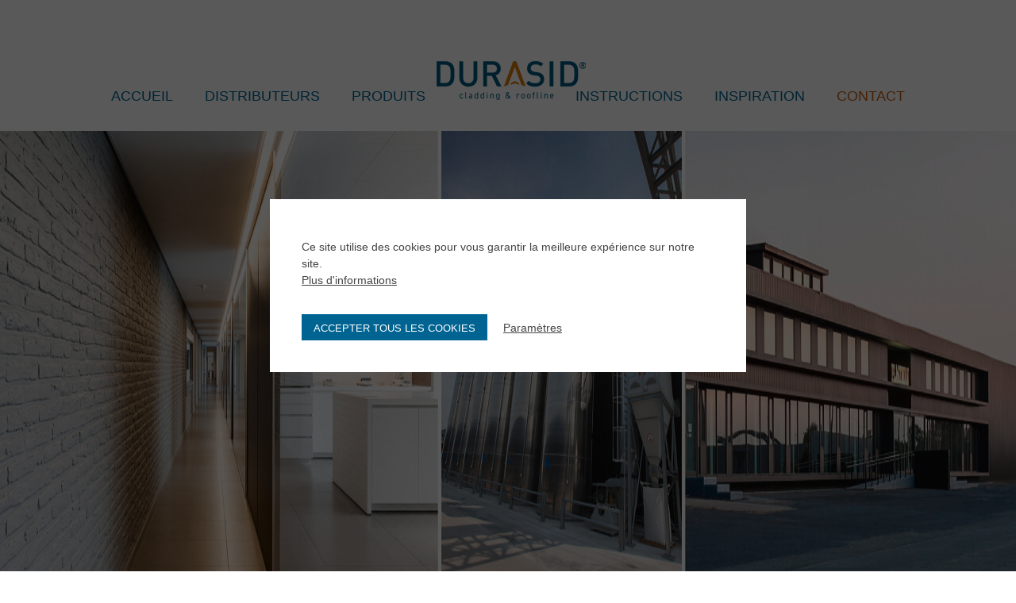

--- FILE ---
content_type: text/html; charset=UTF-8
request_url: https://www.durasid.com/fb/Contact/
body_size: 3364
content:
<!doctype html>
<html lang="fr-be">
<head>
    <meta charset="utf-8">
    <meta name="viewport" content="width=device-width, user-scalable=yes, initial-scale=1">
                        <meta name="robots" content="all">
                <title>Contact - Durasid</title>
    	<link rel="canonical" href="https://www.durasid.com/fb/Contact/">
			<link rel="alternate" hreflang="nl-nl" href="https://www.durasid.com/nl/Contact/">
			<link rel="alternate" hreflang="x-default" href="https://www.durasid.com/nl/Contact/">
			<link rel="alternate" hreflang="nl" href="https://www.durasid.com/nl/Contact/">
			<link rel="alternate" hreflang="en-gb" href="https://www.durasid.com/en/Contact/">
			<link rel="alternate" hreflang="fr-fr" href="https://www.durasid.com/fr/Contact/">
			<link rel="alternate" hreflang="fr" href="https://www.durasid.com/fr/Contact/">
			<link rel="alternate" hreflang="fr-be" href="https://www.durasid.com/fb/Contact/">
			<link rel="alternate" hreflang="en-ie" href="https://www.durasid.com/us/Contact/">
			<link rel="alternate" hreflang="en" href="https://www.durasid.com/us/Contact/">
			<link rel="alternate" hreflang="pl" href="https://www.durasid.com/pl/Kontakt/">
			<link rel="alternate" hreflang="de-de" href="https://www.durasid.com/de/Contact/">
			<link rel="alternate" hreflang="de" href="https://www.durasid.com/de/Contact/">
	    <meta name="description" content="Si vous avez des questions concernant nos produits? Contactez-nous ici.">
<meta property="og:title" content="Contact - Durasid" />
<meta property="og:description" content="Si vous avez des questions concernant nos produits? Contactez-nous ici." />
<meta property="og:site_name" content="Durasid" />
    <meta property="og:type" content="website" />
<meta property="og:url" content="https://www.durasid.com/fb/Contact/" />
            			<meta property="og:image" content="https://www.durasid.combanner-contact.jpg?type=resize&w=900&h=900" />
            	<link rel="shortcut icon" type="image/x-icon" href="/favicon.ico?v1"><link rel="apple-touch-icon" href="/touch-icon-iphone.png?v1"><link rel="apple-touch-icon" sizes="72x72" href="/touch-icon-ipad.png?v1"><link rel="apple-touch-icon" sizes="114x114" href="/touch-icon-iphone-retina.png?v1"><link rel="apple-touch-icon" sizes="144x144" href="/touch-icon-ipad-retina.png?v1">
    <!-- css styles -->
    <link rel="stylesheet" type="text/css" href="/media/css/slick.css"/>
    <link rel="stylesheet" type="text/css" href="/media/css/slick-theme.css"/>
    <link rel='stylesheet' href='//fonts.googleapis.com/css?family=Open+Sans+Condensed:300&amp;subset=latin,latin-ext'>
    <link rel="stylesheet" href="/media/css/styles.css?3.2">
            <link rel="stylesheet" href="/media/css/foreign.css?3.2">
	    <!-- end styles --><!-- Resolution for responsive images -->
    
        <script>document.cookie = 'resolution=' + Math.max(screen.width, screen.height) + '; path=/';</script>
        <!-- Google Tag Manager -->
        <script>(function(w,d,s,l,i){w[l]=w[l]||[];w[l].push({'gtm.start':
                    new Date().getTime(),event:'gtm.js'});var f=d.getElementsByTagName(s)[0],
                j=d.createElement(s),dl=l!='dataLayer'?'&l='+l:'';j.async=true;j.src=
                'https://www.googletagmanager.com/gtm.js?id='+i+dl;f.parentNode.insertBefore(j,f);
            })(window,document,'script','dataLayer','GTM-K9RFP7W');</script>
        <!-- End Google Tag Manager --></head><body>
<!-- Google Tag Manager (noscript) -->
<noscript><iframe src="https://www.googletagmanager.com/ns.html?id=GTM-K9RFP7W"
                  height="0" width="0" style="display:none;visibility:hidden"></iframe></noscript>
<!-- End Google Tag Manager (noscript) -->
    <div class="page transition">
        <header class="headerWrapper wrapper">
    <div class="header">
	<a href="/fb/" class="logo">
	    <img src="/media/img/logo-durasid.png" height="130" width="250" alt="Durasid" />
	</a>
        <div class="stickBottom nomobile">
            <div class="nav">
                <ul class="navleft"><li><a title="Bardage PVC cellulaire extérieur" href="/fb/Accueil/">Accueil</a></li><li><a title="Distributeurs" href="/fb/Distributeurs/">Distributeurs</a></li><li><a title="Produits" href="/fb/Produits/">Produits</a><ul><li><a title="Les clins de bardage Durasid® Original" href="/fb/Produits/Durasid_Original/">Durasid Original</a></li><li><a title="Durasid Urban" href="/fb/Produits/Durasid_Urban/">Durasid Urban</a></li><li><a title="Les clins de bardage Durasid Natural" href="/fb/Produits/Durasid_Natural/">Durasid Natural</a></li><li><a title="Durasid Foresta" href="/fb/Produits/Durasid_Foresta/">Durasid Foresta</a></li><li><a title="Durasid Roofline Planches de rive en PVC" href="/fb/Produits/Durasid_Roofline/">Durasid Roofline</a></li></ul></li></ul>
                <ul class="navright"><li><a title="Instructions" href="/fb/Instructions/">Instructions</a></li><li><a title="Inspiration" href="/fb/Inspiration/">Inspiration</a></li><li class="active"><a title="Contact" href="/fb/Contact/">Contact</a></li></ul>
            </div>
        </div>
    </div>
</header>                <div class="topWrapper" id="content">

            <div class="sliderWrapper wrapper">
				<div class="slider">
			<div class="flexslider">
				<ul class="slides">
				    				    				    										    <li>
						<img src="/media/img/pics/_original/banner-contact.jpg?type=adaptive&amp;w=1920" alt="" width="1920" height="588" />
											    </li>
									    				</ul>			
			</div>
		</div>
</div>

                                        <section class="contactWrapper contentWrapper wrapper">
	<div class="content maxContent">
            <div class="cols">
	    			
                            <div class="col col2">
                                                                        
<div class="item"><h2>Contactez-nous</h2><form action="/fb/Contact/" method="post" class="formcontact" id="form"><div class="hidden"><input type="hidden" value="213017" name="formID" /><input type="email" value="" name="email" autocomplete="off" /></div><div class="column textarea"><textarea id="field_18030" name="18030"  class="form " placeholder="Quelle est votre question?"></textarea></div><div class="column "><input id="field_18026"  data-req="1" value="" class="form required" type="text" name="18026" placeholder="Nom" /></div><div class="column "><input id="field_18028"  data-req="1" value="" class="form email required" type="email" name="18028" placeholder="Email" /></div><div class="column "><input id="field_18029"  value="" class="form " type="text" name="18029" placeholder="Téléphone" /></div><div class="column "><input type="checkbox" data-req="1" class="form checkbox required" name="21569" id="field_21569" /><label for="field_21569" class="checkbox-label">Je suis d'accord avec <a href="https://www.plastivan.com/en/privacy/" target="_blank" rel="nofollow">la politique de confidentialité</a></label></div><div class="submit column"><a id="sendForm" class="sendForm button submitter" href="javascript:void(0);" >Envoyer</a></div></form> </div>                                                            </div>
			
                            <div class="col col2">
                                                                                    <div class="item  layout2 "id="ID119497">
<div style="margin-top: 30px;"></div><h2>
	Plastivan nv</h2>
<p>
	Wantestraat 3 <br />
	B-8780 Oostrozebeke <br />
	<br />
	tel +32 (0) 56-66 75 51 <br />
	<a href="mailto:info@durasid.com">info@durasid.com</a></p><div class="clear"></div></div>
                                                                </div>
		            </div>
	</div>
    </section>                            
            
            <footer class="footerWrapper wrapper">
    <div class="footer maxContent">
        <div class="cols">
			<div class="col col5">
				<h3>PLASTIVAN NV</h3>
				<p>Wantestraat 3<br>B-8780 Oostrozebeke</p><p>T +32 (0) 56-66 75 51<br /><a href="mailto:info@durasid.com">info@durasid.com</a></p>
			</div>
			<div class="col col5">
				<h3>Produits</h3>
				<ul class=""><li><a class="lay2045 level0" href='/fb/Produits/Durasid_Original/'>Durasid Original</a></li><li><a class="lay2045 level0" href='/fb/Produits/Durasid_Urban/'>Durasid Urban</a></li><li><a class="lay2045 level0" href='/fb/Produits/Durasid_Natural/'>Durasid Natural</a></li><li><a class="lay2045 level0" href='/fb/Produits/Durasid_Foresta/'>Durasid Foresta</a></li><li><a class="lay2045 level0" href='/fb/Produits/Durasid_Roofline/'>Durasid Roofline</a></li></ul>
				</div>
			<div class="col col5">
				<h3>Informations</h3>
				<ul class=""><li><a class="lay0 level0" href='/fb/Informations/Avantages/'>Avantages</a></li><li><a class="lay0 level0" href='/fb/Informations/Entretien/'>Entretien</a></li><li><a class="lay0 level0" href='/fb/Informations/Environnement/'>Environnement</a></li><li><a class="lay0 level0" href='/fb/Informations/Garantie/'>Garantie</a></li><li><a class="lay0 level0" href='/fb/Informations/Informations_techniques/'>Informations techniques</a></li></ul>
							</div>
			<div class="col col5">
				<h3>Language</h3>
				<ul>
					<li><a href="/nl/Contact/" >Nederlands</a></li>
					<li><a href="/fb/Contact/" class="active">Fran&ccedil;ais (Belgique)</a></li>
					<li><a href="/fr/Contact/" >Fran&ccedil;ais (France)</a></li>
					<li><a href="/de/Contact/" >Deutsch</a></li>
					<li><a href="/en/Contact/" >English (UK)</a></li>
					<li><a href="/us/Contact/" >English (Europe)</a></li>
					<li><a href="/pl/Kontakt/" >Polska</a></li>
				</ul>
			</div>
			<div class="col col5 last">
				<h3>Social media</h3>
				<p><a href="https://www.facebook.com/Durasid-492599974243470/" target="_blank" class="social fb"></a></p>
				<div class="madeinbelgium">
					<img src="/media/img/madeinbelgium-wit.svg" height="34" width="110" alt="Made in Belgium" />
				</div>
			</div>
			<div class="col col1">
				<div class="line"></div>
				<div class="left">Copyright &copy; 2026 Plastivan nv - <a href="https://www.plastivan.com/en/privacy/" rel="nofollow" target="_blank">Privacy</a> - <a href="https://www.plastivan.com/en/cookies/" rel="nofollow" target="_blank">Cookies</a> - <a class="tdn" href="https://www.plastivan.com/media/files/code-of-conduct-fedrus-2024.pdf" target="_blank" rel="nofollow">Code of Conduct</a><br />Durasid&reg; is a registered trademark of Plastivan nv<br />Discover all our brands on <a href="https://www.plastivan.com" title="Plastivan nv" rel="external">www.plastivan.com</a></div>
				<div class="right"><a href="/sitemap/">Sitemap</a> - <a target="_blank" href="https://www.boadigital.be/" title="Web agency - Website gemaakt door BOA">Webdesign by BOA</a></div>
			</div>
        </div>
    </div>
</footer>        </div>

    </div>

    <div class="mobiledock transition" id="mobiledock">
    <div class="mobiledock-container transition">
        <div class="mobiledock-border">
            <div class="mobiledock-content">
                <ul class="mobile-menu" id="mobilemenu"><li><a title="Bardage PVC cellulaire extérieur" href="/fb/Accueil/">Accueil</a></li><li><a title="Distributeurs" href="/fb/Distributeurs/">Distributeurs</a></li><li><a title="Produits" href="/fb/Produits/">Produits</a><ul><li><a title="Les clins de bardage Durasid® Original" href="/fb/Produits/Durasid_Original/">Durasid Original</a></li><li><a title="Durasid Urban" href="/fb/Produits/Durasid_Urban/">Durasid Urban</a></li><li><a title="Les clins de bardage Durasid Natural" href="/fb/Produits/Durasid_Natural/">Durasid Natural</a></li><li><a title="Durasid Foresta" href="/fb/Produits/Durasid_Foresta/">Durasid Foresta</a></li><li><a title="Durasid Roofline Planches de rive en PVC" href="/fb/Produits/Durasid_Roofline/">Durasid Roofline</a></li></ul></li><li><a title="Instructions" href="/fb/Instructions/">Instructions</a></li><li><a title="Inspiration" href="/fb/Inspiration/">Inspiration</a></li><li class="active"><a title="Contact" href="/fb/Contact/">Contact</a></li><li><a title="Nieuws" href="/fb/nieuws/">nieuws</a></li><li><a title="Calculatrice" href="/fb/Calculatrice/">Calculatrice</a><ul><li><a title="" href="/fb/Calculatrice//"></a></li></ul></li></ul>
            </div>
        </div>
    </div>
</div>
<p id="mobiledock-btn" class="burger transition"><strong><span class="top"></span><span class="transition middle"></span><span class="bottom"></span></strong></p>


<!-- scripts -->
<script src="//ajax.googleapis.com/ajax/libs/jquery/1.8.2/jquery.min.js"></script><script>
	window.jQuery || document.write('<script src="/media/js/jquery-1.8.2.min.js"><\/script>');
</script>
    <link rel="stylesheet" type="text/css" href="/media/css/flexslider.css"/>
    <script src="/media/js/jquery.flexslider-min.js"></script>
<script src="/media/js/slick.min.js"></script>
<script src="/media/js/jquery.functions.js?3.2"></script>
<script>
	var BASEPATH = '/';
	var formMsg = {
		required: 'Les champs marqués en rouge sont obligatoires.',
		emailrequired: 'Une adresse email valide est requise.'
	};
    var fitting = 'Possibilité de placement';
</script>
<!-- end scripts -->

</body></html>

--- FILE ---
content_type: text/css
request_url: https://www.durasid.com/media/css/styles.css?3.2
body_size: 5322
content:
@import url('mobile.css');

/* basic styles */

html {
    height:100%;
}

body {
    font-family:'Trebuchet MS',Helvetica,Arial,Sans-serif;
    color:#444;
    font-size:14px;
    line-height:1.5;
    margin:0;
    padding:0;
    height:100%;
}

p, ul, ol{
    margin:20px 0;
}

p sup{
    line-height:.5;
}
h1, h2, h3{
    font-size:15px;
    margin:20px 0;
    text-transform:uppercase;
    text-align:left;
    line-height: 20px;
}

h1 span, h2 span{
    font-weight:normal;
    margin-right:5px;
}

.collectiedetail h1 {
    border-bottom: 1px solid #444;
}

a {
    color:#006492;
    text-decoration:none;
}
a:hover {
    color:#c85d10;
    text-decoration:underline;
}

img {
    border:0;
}

/* common classes */


.sep {
    background-color: #ccc;
    clear: both;
    height: 1px;
    margin-bottom: 5px;
    width: 100%;
}

.clear {
    clear:both;
}


.last{
    margin-right:0!important;
}

.nomargin{
    margin:0!important;
}

.left{
    float:left;
}
.right{
    float:right!important;
}

.blauw { color: #36abe7; } /* nick */

strong {
    font-weight: bold;
    color: #006492;
}

/* header */

.headerWrapper {
    width:100%;
    background-color:#FFFFFF;
    position:fixed;
    top:0;
    left:0;
    float:none;
    z-index:3;
    padding-bottom:5px;
}

.header { 
    display:block;
    position:relative;
    margin-left:auto;
    margin-right:auto;
    height:150px;
}

.logo{
    display:block;
    position:absolute;
    top:5px;
    left:50%;
    margin-left:-125px;
    z-index:1;
}
.logo img{
    height:auto!important;
}

.stickBottom{
    display:block;
    position:absolute;
    bottom:15px;
    z-index:0;
    width:100%;
}
.nav {
    font-family: 'Open Sans Condensed',Helvetica,Arial,Sans-serif;
    display:block;
    position:relative;
    width:100%;
    max-width:1000px;
    margin:auto;
    text-transform: uppercase;
}

.nav ul{
    list-style:none;
    margin:0;
    padding:0;
}

.nav li {
    float:left;
    font-size: 18px;
    letter-spacing: 1px;
}

.nav a {
    position:relative;
    display:block;
    color:#006492;
    text-decoration:none;
    z-index:1;
}

.nav a:hover, .nav .active > a {
    color:#c85d10;
}

.navleft {
    float:left;
}

.navleft li {
    padding-right:40px;
}

.navleft li:hover ul {
    display: block;
    box-shadow: 2px 2px 6px rgba(0, 0, 0, .2);
}
    
.navleft li ul {
    width: 170px;
    position: absolute;
    padding: 40px 5px 5px 5px;
    background-color: #FFF;
    border: 1px solid #DDD;
    margin-left: -10px;
    margin-top:-35px;
    display: none;
    z-index:0;
}

.navleft li ul li {
    font-family:'Trebuchet MS',Helvetica,Arial,Sans-serif;
    text-transform:none;
	font-size:14px;
	line-height:24px;
	letter-spacing: 0;
	text-indent:5px;
	width:100%;
}
.navleft li ul li a:before {
	content: "› ";
}
.navleft li ul li a:hover{
	background:#f9f9f2;
}

.navleft li ul li ul{
    display: none !important;
}

.navright {
    float:right;
}

.navright li {
    padding-left:40px;
}

/* slider */

.sliderWrapper {
    display:block;
    position:relative;
    padding:0!important;
    width:100%;
    overflow:hidden;
    aspect-ratio: 96/29;
}
.slider {
    margin:0 auto;
    width:100%;
}
.bar{
    background:#fff;
    display:block;
    position:absolute;
    width:3px;
    top:0;
    height:100%;
}
.bar16{
    left:16.567%;
}
.bar33{
    left:33.233%;
}
.bar50{
    left:49.9%;
}
.bar66{
    left:66.567%;
}
.bar83{
    left:83.233%;
}
.line{
    display:block;
    position:relative;
    max-width:1000px;
    height:15px;
    margin:0 auto 15px;
    border-bottom:1px solid #006492;
}


/* content */
.topWrapper{
    margin-top:165px;
}
.contentWrapper {
    margin-top:20px;
    background-color:#FFF;
    z-index:2;
}
.content{
    display:block;
    position:relative;
    margin: 10px auto 40px;
    overflow:hidden;
}



/* home */

.blocks{
    text-align:center;
    overflow:hidden;
    padding-top:12px;
    clear:both;
}
.blocks .col{
    float:none;
    display:inline-block;
    vertical-align:top;
}
.block {
    color:#444;
    text-align:center;
    text-decoration:none!important;
    margin-bottom:60px;
}

/*.block:nth-child(2) {
    margin-left:0;
}

.block:nth-child(6) {
    margin-left:0;
}*/
.block h3{
    font-family: 'Open Sans Condensed',Helvetica,Arial,Sans-serif;
    font-weight:700;
    font-size:21px;
    text-align:center;
    text-transform:uppercase;
    margin:20px 0 0 0;
    letter-spacing: 1px;
    height: 40px;
    display: block;
    color: #006492;
}
.block p {
    margin:10px 20px;
    color: #888888;
}

.imgBlock,.imgBlock img {
    display:block;
    position:relative;
    width: 100%;
    height: 100%;
}
.imgBlock{
    height:auto;
    /*overflow:hidden;*/
}

.imgBlock .overlay {
    display:block;
    position:absolute;
    top: 0;
}
.txtBlock{
    min-height:220px;
    margin-bottom:20px;
}

.block-4 .txtBlock{
    min-height:280px;
}

.block:hover .imgBlock{
    opacity:0.8;
    filter:alpha(opacity=80);
}
.block:hover h3{
    color:#c85d10;
}

.block:hover p{
    color:#c85d10;
}

.introWrapper{
    color:#fff;
    background-color:#c85d10;
    padding-top:40px;
    padding-bottom:40px;
    z-index:2;
}

.introWrapper strong{
    color:#fff;
}
.intro{
    display:block;
    position:relative;
    margin-left:auto;
    margin-right:auto;
    overflow:hidden;
}

.colImg{
    height:184px;
    overflow:hidden;
    margin-bottom:5px;
}
.img {
    display:block;
    position:relative;
    float:left;
    margin:20px 20px 10px 20px;
}

.layout3 .img, .layout4 .img, .layout6 .img{
    margin-top:0;
}
.layout7 .img{
    margin-top:0;
    margin-bottom:20px;
}
.img img{
    width:100%;
}
.gallery{
    overflow:hidden;
}
.gallery img{
    width:auto!important;
}

.imgRight {
    float:right;
    margin-right:0!important;
}

.imgLeft {
    margin-left:0!important;
}

.imgCenter {
    width:100%;
    margin-left:0;
    margin-right:0;
}

.item {
    display:block;
    position:relative;
    float:left;
    width:100%;
}

.item .imgLeft, .item .imgRight {
    width: 50%;
}

@media only screen and (max-width: 800px) {
    .item .imgLeft, .item .imgRight {
        width: 100%;
    }
}

.links{
    float:left;
    clear:both;
    padding-left:18px;
}

.specs{
    width: 99%;
    margin-left: 1px;
    border-collapse:collapse;
    -webkit-box-sizing: border-box;
    -moz-box-sizing: border-box;
    box-sizing: border-box;
    
    table-layout: fixed;
}
.specs td{
    border:1px solid #52c2ef;
    padding:5px;
    vertical-align:top;
    -webkit-box-sizing: border-box;
    -moz-box-sizing: border-box;
    box-sizing: border-box;
}
.specs tr:first-of-type td{
    background:#b9eaff;
    /*color:#fff;*/
}
.specs tr:nth-child(2n) td{
    background:#f2fbff;
}

.colnav a{
    background-image:url(../img/nav-sprite.png);
    background-repeat:no-repeat;
    background-color:#eee;
    line-height:40px;
    text-indent:-9999em;
    color:#444;
    float:left;
    margin-left:5px;
    width:40px;
    height:40px;
    overflow:hidden;
}
.colnav a:hover{
    text-decoration:none;
    color:#fff;
    background-color:#52c2ef;
}
.navPrev{
    background-position:bottom left;
}
.navPrev:hover{
    background-position:top left;
}
.navOver{
    background-position:bottom center;
}
.navOver:hover{
    background-position:top center;
}
.navNext{
    background-position:bottom right;
}
.navNext:hover{
    background-position:top right;
}

/* contact */


.formcontact .column {
    width: 100%;
    margin-bottom:10px;
}

.formcontact .submit.column {
    clear: both;
    padding-top: 10px;
}

.formcontact input.form, .formcontact textarea.form {
    display:block;
    border: 1px solid #AAAAAA;
    background-color: #FAFAFA;
    padding: 10px;
    font-family:'Trebuchet MS',Helvetica,Arial,Sans-serif;
    font-size: 14px;
    width:100%;
    -webkit-box-sizing: border-box;
    -moz-box-sizing: border-box;
    box-sizing: border-box;
}

.formcontact input.checkbox{
    display:inline-block;
    float:none;
    width:auto;
    line-height:35px;
    vertical-align:middle;
}
.formcontact label.checkbox-label{
    display:inline-block;
    float:none;
    line-height:35px;
    vertical-align:middle;
    margin-left:10px;
}
.formcontact textarea.form {
    resize: none;
    height: 100px;
}
.cta_form{
    margin-top:60px;
}
.cta_form .formcontact input, .cta_form .formcontact textarea{
    border:none;
}


.sendForm,.btn {
    background-color: #006492;
    color: #FFFFFF;
    padding: 10px 15px 8px;
    text-decoration: none;
    text-transform: uppercase;
}
.sendForm:hover,.btn:hover {
    color: #FFF;
    background-color: #c85d10;
    text-decoration: none;
}

.hidden{
    display:none!important;
}
input.error,textarea.error{
    border-color:#c80000!important;
    background-color:#ffecec!important;
}

.column.error{
    color:#c80000!important;
    background-color:#ffecec!important;
}
.column.error a{
    color:#c80000!important;
}
.formalert {
    text-align: center;
    display: block;
    position: fixed;
    top: 100px;
    left: 50%;
    width: 300px;
    margin-left: -150px;
    overflow: hidden;
    z-index: 10000;
}
.formalert div {
    display: block;
    position: relative;
    -webkit-border-radius: 10px;
    -moz-border-radius: 10px;
    border-radius: 10px;
    border-color:#333;
    border: 5px solid rgba(30,30,30, 0.3);
}
.formalert p{
    display:block;
    position:relative;
    margin:0;
    padding:20px;
    color:#fff;
    background:#333;
    -webkit-border-radius: 5px;
    -moz-border-radius: 5px;
    border-radius: 5px;
    background:rgba(30,30,30,0.8);
}
.formalert .error {
    border-color:#c80000;
    border: 5px solid rgba(200,0,0, 0.3);
}
.formalert .error p{
    background:#c80000;
    background:rgba(200,0,0,0.8);
}

/* collectie */
.collection-img{
	display:block;
	position:relative;
	margin-bottom:20px;
}
.collection-img-overlay{
	font-family:Times New Roman, Serif;
	font-size:12px;
	font-weight:bold;
	color:#fff;
	text-transform:uppercase;
	text-align:center;
	display:block;
	position:absolute;
	top:10px;
	width:70px;
}
.collection-img-overlay1{
	left:150px;
}
.collection-img-overlay2{
	left:667px;
}
.collection-detail-icon{
	width:480px;
	display:block;
	clear:both;
	float:left;
	margin-bottom:20px;
}
.collection-detail-icon img{
	display:block;
	float:left;
	width:230px;
}
.collection-detail-icon p{
	display:block;
	float:left;
	width:230px;
	margin-left:20px;
	margin-top:48px;
}
.collection-detail-icon p b{
	font-size:18px;
	display:block;
	width:100%;
	border-bottom:1px solid #444;
}

/* producten */

.product h1,
.product h2,
.product h3 {
    color: #c85d10;
}

.collectie .col1 {
    margin-bottom: 20px;
}

.ptype{
    display:block;
    position:relative;
    margin-bottom:30px;
    text-align:center;
}
.ptype img{
    margin:0 0 10px 0!important;
    float:none!important;
}

.kleur {
    float: left;
    margin-right: 20px;
}

.kleurtekst {
    margin-top: 10px;
    text-align: center;
}

.onderdeel {
    float: left;
    margin-right: 10px;
    height: 155px;
}

.onderdeel.letterup {
    height: 120px;
}

.onderdeelimg { 
    border: 1px solid #dddddd;
    border-radius: 10px;
    overflow: hidden;
}

.onderdeelnaam {
    font-size: 11px;
    line-height: 12px;
    padding-top: 5px;
    text-align: center;
    width: 120px;
}

.onderdeel img {
    display: block;
}

.onderdeel, .onderdeel img {
    position: relative;
}

.onderdeelletter {
    position: absolute;
    right: 5px;
    bottom: 5px;
    border-radius: 10px;
    color: #FFF;
    background-color: #898f00;
    display: block;
    width: 20px;
    height: 20px;
    text-align: center;
    font-weight: bold;
}

.uitvoeringen {
    margin: 0 -16px;
}

.uitvoering {
    width: 312px;
    float: left;
    margin: 0 16px 20px;
    position: relative;
}

.uitvoeringimg {
    border: 1px solid #dddddd;
    border-radius: 5px;
    overflow: hidden;
}

.uitvoeringimg,
.uitvoeringimg img {
    position: relative;
}

.uitvoeringletter {
    background-color: #c85d10;
    border-radius: 10px;
    bottom: 5px;
    color: #fff;
    display: block;
    font-weight: bold;
    height: 20px;
    position: absolute;
    right: 5px;
    text-align: center;
    width: 20px;
}

.uitvoeringtekst {
    margin-top: 20px;
}

.uitvoeringtekst span {
    font-weight: bold;
}

.kleur {
    text-align: center;
    width: 100%;
    margin-right: 0;
}

.vtekst {
    width: 66%;
}

.vtekst p {
    margin-top: 0;
}

.producttable {
    width: 100%;
    border-collapse: collapse;
    background-color: #b1c9db;
    border-radius: 10px 10px 0 0;
    color: #fff;
    overflow: hidden;
    border: none;
    text-align:left;
}

.producttable th {
    background-color: #006492;
    text-transform: uppercase;
    padding: 10px;
    text-align: center;
}

.producttable td {
    padding: 10px;
}

.producttable td.firstcol {
    text-align: right;
    font-size: 16px;
    border-right: 1px dotted #fff;
    border-top: 1px dotted #fff;
    max-width:250px;
}

.producttable td.firstcol.firstrow {
    border-top: none;
}

.producttable td.firstcol .letter {
    background-color: #c85d10;
    border-radius: 10px;
    padding: 5px;
    float: right;
    margin-left: 10px;
    line-height: 10px;
    font-weight: bold;
}

.producttable td.kleurcol {
    border-right: 1px dotted #fff;
}

.producttable td.tfcol {
    border-right: 1px dotted #fff;
    border-top: 1px dotted #fff;
}

.producttable td.tfcol.firstrow {
    border-top: none;
}

.producttable .kleur {
    width: 150px;
    float: none;
    margin: 10px auto 0;
}

.producttable .kleurtekst {
    margin-bottom: 5px;
    margin-top: 0;
    text-align: center;
    font-weight: 700;
}

.producttable td.lastcol {
    text-align: center;
}
#ID115172 .producttable td.lastcol, #ID115168 .producttable td.lastcol {
    padding:2px;
    text-align:center;
    /*background-color:#fff;*/
}

.producttable .dash {
    border-bottom: 1px dashed #fff;
}

.producttable td.bottomrow {
    border-right: 1px dashed #fff;
}

.producttable td.bottomrow.firstcol {
    text-align: right;
    text-transform: uppercase;
    font-weight: bold;
    font-size: 18px;
    border-top: none;
    padding-top: 8px;
    vertical-align: top;
    padding-right: 30px;
}

.producttable .bottomrow img {
    margin: 10px auto 0;
    display: block;
}

.producttable td.bottomrow .letter {
    background-color: #c85d10;
    border-radius: 10px;
    display: inline-block;
    font-weight: bold;
    height: 15px;
    line-height: 10px;
    margin-left: 5px;
    padding-top: 5px;
    text-align: center;
    width: 20px;
}

.colors {
    margin-left: -10px;
    margin-right: -10px;
}

.colorcontainer {
    margin: 0 10px;
    width: 150px;
    float: left;
}

.colorcontainer .color {
    width: 148px;
    height: 38px;
    margin-bottom: 10px;
    border: 1px solid #e6e6e6;
}

.colorcontainer span {
    text-align: center;
    width: 100%;
    display: block;
}

/* inspiratie */

.inspiCol{
    float:left;
    position:relative;
    width:330px;
}
.inspiCol.full{
    width: 100%;
}
.frame {
    margin-bottom: 10px;
    height:100px;
    overflow:hidden;
}

.frame:hover {
    filter: alpha(opacity=80);
    opacity: 0.8;
}

/* footer */

.footerWrapper {
    color:#fff;
    line-height:1.3;
    background-color:#006492;
    z-index:2;
    padding-top:20px;
    padding-bottom:40px;
}

.footer {
    display:block;
    position:relative;
    margin:0 auto;
    padding:10px 0 40px 0;
}

.footer h3{
    color:#fff;
    margin:30px 0 0 0;
}
.footer ul, .footer p{
    color:#fff;
    margin:10px 0 0 0;
    padding:0;
    list-style:none;
}
.footer ul.links{
    margin-top:0;
}
.footer ul li:before{
    content:"› ";
}
.footer a{
    color:#fff;
}
.footer .line{
    border-color:#fff;
}
.footer .madeinbelgium {
    clear: both;
    padding-top: 25px;
}
.footer .madeinbelgium img {
    max-width: 100%;
    height: auto;
}

a.social {
    background-image:url('../img/social-sprite.png');
    float:left;
    height:52px;
    width:42px;
}

a.fb {
    background-position:top left;
}

a.fb:hover {
    background-position:bottom left;
}

a.pin {
    background-position:top center;
}

a.pin:hover {
    background-position:bottom center;
}

a.yt {
    background-position:top right;
}

a.yt:hover {
    background-position:bottom right;
}

/* plaatsing */

.plaatsing .layout2 p {
    margin-bottom: 5px;
}

.plaatsing .layout2 ul.links {
    margin-top: 0;
}

.plaatsing .imgRight img {
    border-radius: 5px;
}

/* prettyPhoto override */ 

.pp_content {
    padding: 10px;
}

.pp_left, .pp_right, .pp_top, .pp_bottom, .pp_middle {
    background: none !important;
}

a.pp_expand, .pp_contract {
    right: 10px !important;
}

/* sitemap */

ul#sitemap {
    font-family: 'Open Sans Condensed',Helvetica,Arial,Sans-serif;
    font-size: 16px;
    letter-spacing: 1px;
    margin: 0;
    padding: 0 20px;
    text-transform: uppercase;
}

ul#sitemap li > ul {
    margin: 0 10px;
    padding: 0 20px;
}

ul#sitemap > li > ul > li > a {
    font-weight: bold;
}

/* technical info table */

.specs td{
    border:1px solid #006492;
    padding:5px;
    vertical-align:top;
    text-align:left;
}
.specs tr:first-of-type td{
    background:#fff;
    /*color:#fff;*/
}
.specs tr:nth-child(2n) td{
    background:#cce0e9;
}

.videoWrapper {
	position: relative;
	padding-bottom: 56.25%; /* 16:9 */
	padding-top: 25px;
	height: 0;
}
.videoWrapper iframe {
	position: absolute;
	top: 0;
	left: 0;
	width: 100%;
	height: 100%;
}
.cta{
    text-align:center;
    display:block;
    max-width:600px;
    margin:auto;
}
.cta-ttl, .cta h2{
    font-family: 'Open Sans Condensed',Helvetica,Arial,Sans-serif;
    font-weight:300;
    font-size:40px;
    line-height:1.1;
    text-transform:uppercase;
    margin:.5em 0;
    text-align:inherit;
}

.cta .btn{
    font-size:16px;
    text-decoration:none;
    background:transparent;
    display:inline-block;
    border:2px solid white;
    margin:5px;
    padding-left:20px;
    padding-right:20px;
}
.cta .btn:hover{
    background:#006492;
}
.cta p{
    font-size:16px;
}
.cta a{
    color:#fff;
    text-decoration:underline;
}
.cta .layout2, .cta .layout3, .cta .layout4, .cta .layout1{
    text-align: left;
}
.cta-bg h2{
    font-size:20px;
}
.cta-bg{
    position:relative;
    padding: 30px 60px;
    background-repeat:no-repeat;
    background-size:cover;
    background-position:center center;
    overflow:hidden;
}
.cta-bg:before{
    content:'';
    display:block;
    position:absolute;
    top:0;left:0;right:0;bottom:0;
    width:100%;
    height:100%;
    z-index:0;
    background: linear-gradient(90deg, rgba(255,255,255,0.75) 0%, rgba(255,255,255,0) 60%, rgba(255,255,255,0) 100%);
}
.cta-bg-content{
    position:relative;
    max-width:100%;
    width:40%;
    z-index:1;
}

/*
News overview
 */
.news-overview .img{
    float: none;
    width: 100%;
}

.news-overview .block {
    margin-bottom: 25px;
}

.news-overview h2 {
    margin: 10px;
}

.news-overview p {
    text-align: left;
    margin: 10px;
}

.news-overview .read-more {
    margin-top: 20px;
}
.news-overview .read-more:hover {
    text-decoration: underline;
}

.news-content:hover img {
    opacity: 0.85;
}

/*
News trigrid
 */
.news-trigrid {
    padding-top: 75px;
}

.news-trigrid .h1{
    margin: 0 !important;
    margin-bottom: 20px !important;
    font-size: 15px;
    text-transform: uppercase;
}

.news-trigrid h2 {
    margin: 0 10px;
    padding-top: 10px;
}

.news-trigrid p {
    text-align: left;
    margin: 10px;
}

.news-trigrid a:last-of-type {
    padding: 0 0 0 10px;
}
.news-trigrid a:first-of-type {
    padding: 0 10px 0 0;
}
.news-trigrid a:nth-of-type(2) {
    padding: 0 5px;
}

.news-trigrid .read-more {
    margin-top: 20px;
}
.news-trigrid .read-more:hover {
    text-decoration: underline;
}

.bg-light {
    background-color: #f6f6f6;
}

/* dealers */
.gmapi {
    width: 100%;
    height: 0;
    padding-bottom: 70%;
    overflow:hidden;
}

.criteriaWrapper {
    max-width: 100%;
    height: auto;
    padding-top: 20px;
    padding-bottom: 20px;
    background: #006492;
}

.criteria {
    margin: 0 auto;
    max-width: 950px;
    text-align: center;
}

.criteria .titel {
    color: #FFFFFF;
    font-size: 14px;
    font-weight: normal;
    padding-top: 8px;
    margin-bottom: 8px;
    text-transform: uppercase;
    text-align: center;
}

.criteria input, .criteria select {
    box-sizing:border-box;
    -moz-box-sizing:border-box;
    display: inline-block;
    width: 140px;
    height: 35px;
    /*float: left;*/
    padding: 7px 10px;
    margin-left: 5px;
    margin-right: 5px;
    border:0;
}
.criteria select.gmapiradius{
    width:80px;
}
.criteria input.gmapiregion{
    width:215px;
    background:#f0f3b2;
}
.dealersBody{
    margin:60px 0;
}
.dealerships h1 {
    font-size: 22px;
    text-transform: uppercase;
}

ul.dealerholder {
    list-style: none;
    margin: 0;
    padding: 0;
}

ul.dealerholder a.titlelink {
    font-size: 16px;
    margin-bottom: 10px;
    display: block;
    font-weight: bold;
    color: #555555;
    text-decoration: none;
}

ul.dealerholder a.titlelink:hover {
    text-decoration: underline;
}

/* Dealers */
.dealer{
    display:block;
    position:relative;
    float:left;
    width:33.333%;
    min-height:183px;
    margin-bottom:20px;
    padding-right:20px;
    -webkit-box-sizing: border-box;
    -moz-box-sizing: border-box;
    box-sizing: border-box;
}

a span.smallmarker:after{
    content:'';
    display:inline-block;
    background-image: url('../img/dealermarker_duofuse.png');
    background-size: 17.5px 20px;
    width: 17.5px;
    height: 20px;
    margin:0 0 0 5px;
    vertical-align:bottom;
    overflow:hidden;
}
a span.smallmarker1:after{
    background-image: url('../img/dealermarker_blue.png')!important;
}
a span.smallmarker2:after{
    background-image: url('../img/dealermarker_red.png')!important;
}
a span.smallmarker3:after{
    background-image: url('../img/dealermarker_green.png')!important;
}
a span.smallmarker4:after{
    background-image: url('../img/dealermarker_yellow.png')!important;
}
a span.smallmarker5:after{
    background-image: url('../img/dealermarker_orange.png')!important;
}
a span.smallmarker6:after{
    background-image: url('../img/dealermarker_purple.png')!important;
}

.calculator{
    text-align:center;
    display:block;
    position:relative;
    background:#fafafa;
    -webkit-border-radius: 30px;
    -moz-border-radius: 30px;
    border-radius: 30px;
    padding:0 30px;
    box-sizing:border-box;
    width:100%;
    float:left;
}
.calculator h2,.calculator p{
    text-align:center;
}
.calculator .calculator-step{
    overflow:hidden;
    margin:30px;
    padding-bottom:30px;
    border-bottom:1px solid #ccc;
}
.calculator .calculator-step:last-child, .calculator .calculator-step.no-border{
    padding-bottom:0;
    border-bottom:0;
}
.calculator select, .calculator input[type="number"]{
    min-width: 190px;
    font-size: 16px;
    line-height: 38px;
    height: 38px;
    display:inline-block;
    padding: 0 5px;
    border: 1px solid #ccc;
}
.calculator .calculator-choices label{
    background:#eee;
    display:inline-block;
    padding:10px;
    margin:5px 0;
    cursor:pointer;
    -webkit-border-radius: 5px;
    -moz-border-radius: 5px;
    border-radius: 5px;
}
.calculator .calculator-choices label svg{
    width:90px;
    height:90px;
    max-width:100%;
}
.calculator .calculator-choices input[type="radio"]{
    display:none;
}
.calculator .calculator-choices input[type="radio"]:checked+label{
    color:#006592;
    background:#e5f0f4;
}
.calculator .calculator-choices input[type="radio"]:checked+label svg{
    fill:#006592;
}
.calculator .dimensions img{
    vertical-align:middle;
    margin-right: 15px;
    max-width:100%;
}
.calculator .dimensions{
    color:#c85d16;
    background:#efceb9;
    font-weight:bold;
    -webkit-border-radius: 5px;
    -moz-border-radius: 5px;
    border-radius: 5px;
    padding:15px;
    margin:5px 0;
}
.calculator .dimensions-1{
    margin-top:0;
}
.calculator .dimensions-2{
    color:#006592;
    background:#b2d1de;
    -webkit-border-radius: 5px;
    -moz-border-radius: 5px;
    border-radius: 5px;
    margin-bottom:0;
}
.calculator .dimensions input{
    border-color:#e4ae8b;
    width: 100px;
    min-width: 100px;
}
.calculator .dimensions-2 input{
    border-color:#80b2c9;
}
.calculator .result{
    color:#fff;
    background:#006592;
    -webkit-border-radius: 5px;
    -moz-border-radius: 5px;
    border-radius: 5px;
    padding: 5px;
}
.calculator .result p{
    font-size:16px;
}
.calculator .result p span{
    font-weight:bold;
}
.calculator .row{
    margin-left:-15px;
    margin-right:-15px;
}
.calculator .col{
    float:left;
    padding:0 15px;
    box-sizing:border-box;
}
.calculator .col.col-4{
    width:33.333%;
}
.calculator .col.col-3{
    width:25%;
}
.calculator .col.col-8{
    width:66.666%;
}
.calculator .col.col-pull-right{
    float:right;
}
#calculator_step2 .col-pull-right{
    margin-top:-30px;
}
@media only screen and (max-width: 800px) {
    .calculator .col{
        width:100%!important;
    }
    #calculator_step2 .col-pull-right{
        margin-bottom:30px;
        margin-top:0;
    }
    .cta-bg-content{
        width:75%;
    }
}

@media only screen and (max-width: 520px) {
    .cta-bg{
        background-position:top left;
    }
    .cta-bg-content {
        width: 100%;
    }
}

--- FILE ---
content_type: text/css
request_url: https://www.durasid.com/media/css/foreign.css?3.2
body_size: -47
content:
.nav, .block h3, .col1 .item em, ul#sitemap  {font-family:"Arial Narrow","Trebuchet MS",Arial,Helvetica,sans-serif;font-stretch: condensed;font-weight:100;}
.nav a{letter-spacing:0!important;}
.blocks .txtBlock h3 {font-size: 18px;}

--- FILE ---
content_type: text/css
request_url: https://www.durasid.com/media/css/mobile.css
body_size: 1525
content:
/* notes:
remove fixed widths
change .nav
change .wrapper
add .wrapper everywhere
remove .wrapper from .topWrapper
change .blocks and add .cols in home
*/

/* basic */
img{
    max-width:100%;
}
.transition{
    -webkit-transition: all ease-in-out .25s;
    transition: all ease-in-out .25s;
}

/* responsive structure */
.wrapper{
    display:block;
    position:relative;
    padding:0 30px;
    width:100%;
    float:left;
    clear:both;
    -webkit-box-sizing: border-box;
    -moz-box-sizing: border-box;
    box-sizing: border-box;
}
.maxContent{
    display:block;
    margin:auto;
    width:100%;
    max-width:1000px;
}
.cols{
   display:block!important;
   position:relative!important;
   float:none!important;
   width:auto!important;
   margin-left:-15px!important; 
   margin-right:-15px!important;
}
.cols-narrow{
   margin-left:-5px!important; 
   margin-right:-5px!important;
}
.col{
    display:block;
    position:relative;
    float:left;
    padding-left:15px;
    padding-right:15px;
    -webkit-box-sizing: border-box;
    -moz-box-sizing: border-box;
    box-sizing: border-box;
}
.col-narrow{
    padding-left:5px;
    padding-right:5px;
}
.col1{
    text-align:justify;
    width:100%;
}
.col1 .item em{
    font-family: 'Open Sans Condensed',Helvetica,Arial,Sans-serif;
    font-size:20px;
    font-style:normal;
}
.col2,col2-i{
    text-align:justify;
    width:50%;
    margin-bottom:20px;
}
.col3{
    width:33.33%;
    margin-bottom:20px;
}
.col3 .img{
    width:25%;
    margin-left:10px;
    margin-right:10px;
}
.col3 .item{
    min-height:150px;
}
.col3 .item p{
    text-align:left;
}
.col3-2{
    width:65.67%;
}
.col3-2 h1,.col3-2 h2{
    margin-bottom:0;
}
.col3-i{
    width:33.333%;
}
.col4{
    font-size:13px;
    width:25%;
    margin-bottom:20px;
}
.col5{
    font-size:13px;
    color:#444;
    text-decoration:none!important;
    width:20%;
    margin-bottom:40px;
}
.col5 p, .col5 h3{
    margin:0;
}
.col5 img{
    display:block;
}
a.col5:hover img{
    opacity:0.8;
    filter:alpha(opacity=80);
}
.col5 .img{
    background-color:#52c2ef;
    margin:0 0 20px 0;
    padding:0;
}
.col6{
    width:16.667%;
    margin-bottom:20px;
}

/* mobile menu */
.mobile-menu{
    font-size:2em!important;
    text-align:center;
    text-transform:uppercase;
    line-height:1.3;
    display:block;
    position:relative;
    width:100%;
    list-style:none;
    padding:0;
    margin:50px auto 0 auto;
    border-bottom:1px solid #e3e3e3;
}
.mobile-menu li{
    display:block;
    position:relative;
    border-top:1px solid #e3e3e3;
}
.mobile-menu li a{
	background-color:#fff;
	color:#333;
        text-decoration:none;
	display:block;
	position:relative;
	padding:.5em 0;      
}
.mobile-menu li a:hover{
	color:#006492;
	-webkit-transition:background .25s; /* For Safari 3.1 to 6.0 */
	transition:background .25s;
}
.mobile-menu li.active{
    border-top:1px solid #e3e3e3;
}
.mobile-menu li.active>a{
        color:#c85d10;
}
.mobile-menu li ul{
    display:none;
    font-size:0.9em;
    font-weight:300;
    background-color:#fff;
    line-height:40px;
    padding-left:0;
    padding-bottom:50px;
}
.mobile-menu li ul li ul{
    display:none;
    text-transform:none;
    line-height:32px;
}
.mobile-menu li ul li a{
    padding:.25em 0;
}
.mobile-menu li ul li ul li{
    border:0!important;
}

/* mobile dock */
.mobiledock{
    display:none;
    position:absolute;
    top:0;
    right:0;
    width:100%;
    max-width:400px;
    overflow:hidden;
    min-height:100%;
    z-index:3;
}
.mobiledock-container{
    display:block;
    position:absolute;
    right:-401px;
    top:0;
    height:auto;
    width:100%;
    margin-left:0;
    z-index:1000;
    border-left: 1px solid #e3e3e3;
}
.mobiledock-border{
    display:block;
    overflow:hidden;
    margin-left:-1px;
    border-left: 1px solid #006492;
}
.mobiledock-content{
    display:block;
    position:relative;
    overflow:hidden;
    margin:30px 40px 40px 40px;
}


/* burger btn */
.burger{
    color:#333;
    font-size:1.5em;
    text-transform:uppercase;
    line-height:38px;
    display:none;
    position:absolute;
    right:20px;
    top:0;
    height:38px;
    margin:0;
    padding:20px 40px 20px 0;
    cursor:pointer;
    z-index:5;
}
.burger:hover{
    color:#888;
}
.burger strong{
    background:#fff;
    display:block;
    position:absolute;
    right:0;
    top:50%;
    margin-top:-10px;
    width:22px;
    height:22px;
}
.burger strong span{
	background:#333;
	display:block;
        position:relative;
        float:left;
	width:100%;
	height:2px;
	margin:2px 0;
}
.burger:hover strong span{
	background:#888;
}
.burger.open strong span{
    position:absolute;
    top:9px;
    left:0;
    width:25px;
    margin:0;
}
.burger.open span.top{
    -ms-transform: rotate(45deg);
    -webkit-transform: rotate(45deg);
    transform: rotate(45deg);
}
.burger.open span.middle{
    height:0;
}
.burger.open span.bottom{
    -ms-transform: rotate(-45deg);
    -webkit-transform: rotate(-45deg);
    transform: rotate(-45deg);
}

@media screen and (max-width: 900px) {
    .navleft li{
        padding-right:20px!important;
    }
    .navright li{
        padding-left:20px!important;
    }
}

@media screen and (max-width: 800px) {
    .headerWrapper{
        position:relative!important;
    }
    .topWrapper{
        margin-top:0!important;
    }
    .frame{
        height:auto!important;
    }
    .frame a{
        height:auto!important;
        padding-bottom:0!important;
    }
    .mobiledock,.burger{
        display:block;
    }
    .page{
        position:relative;
        z-index:4;
    }
    .mobiledock-open .page{
        border-right:1px solid #006492;
        overflow:hidden;
        -ms-transform: translate(-400px,0); /* IE 9 */
        -webkit-transform: translate(-400px,0); /* Safari */
        transform: translate(-400px,0);
    }
    .mobiledock-open .mobiledock-container{
        right:0;
    }
    .mobiledock-open .burger{
        left:20px;
    }
    .nomobile{
        display:none!important;
    }
    .col2,.col3,.col3-2{
        width:100%;
    }
    .col4{
        width:50%;
    }
    .col5,.col6{
        width:33.33%;
    }


    
}
@media screen and (max-width: 480px) {
    .col{
        text-align:left!important;
    }
    .producttable{
        display:none;
    }
    .sliderWrapper .slider .flexslider{
        width:250%!important;
        float:right;
    }
    .sliderWrapper .slider{
        width:100%;
        overflow:hidden;
    }
    .mobiledock{
        //display:block;
    }
    .txtBlock{
        min-height:0!important;
        margin-bottom:20px;
    }
    .col4,.col3-i,.col2-i{
        width:100%!important;
    }
    .col5,.col6{
        width:50%!important;
    }
    
}

--- FILE ---
content_type: text/css
request_url: https://www.durasid.com/media/css/styles.css?3.2
body_size: 5299
content:
@import url('mobile.css');

/* basic styles */

html {
    height:100%;
}

body {
    font-family:'Trebuchet MS',Helvetica,Arial,Sans-serif;
    color:#444;
    font-size:14px;
    line-height:1.5;
    margin:0;
    padding:0;
    height:100%;
}

p, ul, ol{
    margin:20px 0;
}

p sup{
    line-height:.5;
}
h1, h2, h3{
    font-size:15px;
    margin:20px 0;
    text-transform:uppercase;
    text-align:left;
    line-height: 20px;
}

h1 span, h2 span{
    font-weight:normal;
    margin-right:5px;
}

.collectiedetail h1 {
    border-bottom: 1px solid #444;
}

a {
    color:#006492;
    text-decoration:none;
}
a:hover {
    color:#c85d10;
    text-decoration:underline;
}

img {
    border:0;
}

/* common classes */


.sep {
    background-color: #ccc;
    clear: both;
    height: 1px;
    margin-bottom: 5px;
    width: 100%;
}

.clear {
    clear:both;
}


.last{
    margin-right:0!important;
}

.nomargin{
    margin:0!important;
}

.left{
    float:left;
}
.right{
    float:right!important;
}

.blauw { color: #36abe7; } /* nick */

strong {
    font-weight: bold;
    color: #006492;
}

/* header */

.headerWrapper {
    width:100%;
    background-color:#FFFFFF;
    position:fixed;
    top:0;
    left:0;
    float:none;
    z-index:3;
    padding-bottom:5px;
}

.header { 
    display:block;
    position:relative;
    margin-left:auto;
    margin-right:auto;
    height:150px;
}

.logo{
    display:block;
    position:absolute;
    top:5px;
    left:50%;
    margin-left:-125px;
    z-index:1;
}
.logo img{
    height:auto!important;
}

.stickBottom{
    display:block;
    position:absolute;
    bottom:15px;
    z-index:0;
    width:100%;
}
.nav {
    font-family: 'Open Sans Condensed',Helvetica,Arial,Sans-serif;
    display:block;
    position:relative;
    width:100%;
    max-width:1000px;
    margin:auto;
    text-transform: uppercase;
}

.nav ul{
    list-style:none;
    margin:0;
    padding:0;
}

.nav li {
    float:left;
    font-size: 18px;
    letter-spacing: 1px;
}

.nav a {
    position:relative;
    display:block;
    color:#006492;
    text-decoration:none;
    z-index:1;
}

.nav a:hover, .nav .active > a {
    color:#c85d10;
}

.navleft {
    float:left;
}

.navleft li {
    padding-right:40px;
}

.navleft li:hover ul {
    display: block;
    box-shadow: 2px 2px 6px rgba(0, 0, 0, .2);
}
    
.navleft li ul {
    width: 170px;
    position: absolute;
    padding: 40px 5px 5px 5px;
    background-color: #FFF;
    border: 1px solid #DDD;
    margin-left: -10px;
    margin-top:-35px;
    display: none;
    z-index:0;
}

.navleft li ul li {
    font-family:'Trebuchet MS',Helvetica,Arial,Sans-serif;
    text-transform:none;
	font-size:14px;
	line-height:24px;
	letter-spacing: 0;
	text-indent:5px;
	width:100%;
}
.navleft li ul li a:before {
	content: "› ";
}
.navleft li ul li a:hover{
	background:#f9f9f2;
}

.navleft li ul li ul{
    display: none !important;
}

.navright {
    float:right;
}

.navright li {
    padding-left:40px;
}

/* slider */

.sliderWrapper {
    display:block;
    position:relative;
    padding:0!important;
    width:100%;
    overflow:hidden;
    aspect-ratio: 96/29;
}
.slider {
    margin:0 auto;
    width:100%;
}
.bar{
    background:#fff;
    display:block;
    position:absolute;
    width:3px;
    top:0;
    height:100%;
}
.bar16{
    left:16.567%;
}
.bar33{
    left:33.233%;
}
.bar50{
    left:49.9%;
}
.bar66{
    left:66.567%;
}
.bar83{
    left:83.233%;
}
.line{
    display:block;
    position:relative;
    max-width:1000px;
    height:15px;
    margin:0 auto 15px;
    border-bottom:1px solid #006492;
}


/* content */
.topWrapper{
    margin-top:165px;
}
.contentWrapper {
    margin-top:20px;
    background-color:#FFF;
    z-index:2;
}
.content{
    display:block;
    position:relative;
    margin: 10px auto 40px;
    overflow:hidden;
}



/* home */

.blocks{
    text-align:center;
    overflow:hidden;
    padding-top:12px;
    clear:both;
}
.blocks .col{
    float:none;
    display:inline-block;
    vertical-align:top;
}
.block {
    color:#444;
    text-align:center;
    text-decoration:none!important;
    margin-bottom:60px;
}

/*.block:nth-child(2) {
    margin-left:0;
}

.block:nth-child(6) {
    margin-left:0;
}*/
.block h3{
    font-family: 'Open Sans Condensed',Helvetica,Arial,Sans-serif;
    font-weight:700;
    font-size:21px;
    text-align:center;
    text-transform:uppercase;
    margin:20px 0 0 0;
    letter-spacing: 1px;
    height: 40px;
    display: block;
    color: #006492;
}
.block p {
    margin:10px 20px;
    color: #888888;
}

.imgBlock,.imgBlock img {
    display:block;
    position:relative;
    width: 100%;
    height: 100%;
}
.imgBlock{
    height:auto;
    /*overflow:hidden;*/
}

.imgBlock .overlay {
    display:block;
    position:absolute;
    top: 0;
}
.txtBlock{
    min-height:220px;
    margin-bottom:20px;
}

.block-4 .txtBlock{
    min-height:280px;
}

.block:hover .imgBlock{
    opacity:0.8;
    filter:alpha(opacity=80);
}
.block:hover h3{
    color:#c85d10;
}

.block:hover p{
    color:#c85d10;
}

.introWrapper{
    color:#fff;
    background-color:#c85d10;
    padding-top:40px;
    padding-bottom:40px;
    z-index:2;
}

.introWrapper strong{
    color:#fff;
}
.intro{
    display:block;
    position:relative;
    margin-left:auto;
    margin-right:auto;
    overflow:hidden;
}

.colImg{
    height:184px;
    overflow:hidden;
    margin-bottom:5px;
}
.img {
    display:block;
    position:relative;
    float:left;
    margin:20px 20px 10px 20px;
}

.layout3 .img, .layout4 .img, .layout6 .img{
    margin-top:0;
}
.layout7 .img{
    margin-top:0;
    margin-bottom:20px;
}
.img img{
    width:100%;
}
.gallery{
    overflow:hidden;
}
.gallery img{
    width:auto!important;
}

.imgRight {
    float:right;
    margin-right:0!important;
}

.imgLeft {
    margin-left:0!important;
}

.imgCenter {
    width:100%;
    margin-left:0;
    margin-right:0;
}

.item {
    display:block;
    position:relative;
    float:left;
    width:100%;
}

.item .imgLeft, .item .imgRight {
    width: 50%;
}

@media only screen and (max-width: 800px) {
    .item .imgLeft, .item .imgRight {
        width: 100%;
    }
}

.links{
    float:left;
    clear:both;
    padding-left:18px;
}

.specs{
    width: 99%;
    margin-left: 1px;
    border-collapse:collapse;
    -webkit-box-sizing: border-box;
    -moz-box-sizing: border-box;
    box-sizing: border-box;
    
    table-layout: fixed;
}
.specs td{
    border:1px solid #52c2ef;
    padding:5px;
    vertical-align:top;
    -webkit-box-sizing: border-box;
    -moz-box-sizing: border-box;
    box-sizing: border-box;
}
.specs tr:first-of-type td{
    background:#b9eaff;
    /*color:#fff;*/
}
.specs tr:nth-child(2n) td{
    background:#f2fbff;
}

.colnav a{
    background-image:url(../img/nav-sprite.png);
    background-repeat:no-repeat;
    background-color:#eee;
    line-height:40px;
    text-indent:-9999em;
    color:#444;
    float:left;
    margin-left:5px;
    width:40px;
    height:40px;
    overflow:hidden;
}
.colnav a:hover{
    text-decoration:none;
    color:#fff;
    background-color:#52c2ef;
}
.navPrev{
    background-position:bottom left;
}
.navPrev:hover{
    background-position:top left;
}
.navOver{
    background-position:bottom center;
}
.navOver:hover{
    background-position:top center;
}
.navNext{
    background-position:bottom right;
}
.navNext:hover{
    background-position:top right;
}

/* contact */


.formcontact .column {
    width: 100%;
    margin-bottom:10px;
}

.formcontact .submit.column {
    clear: both;
    padding-top: 10px;
}

.formcontact input.form, .formcontact textarea.form {
    display:block;
    border: 1px solid #AAAAAA;
    background-color: #FAFAFA;
    padding: 10px;
    font-family:'Trebuchet MS',Helvetica,Arial,Sans-serif;
    font-size: 14px;
    width:100%;
    -webkit-box-sizing: border-box;
    -moz-box-sizing: border-box;
    box-sizing: border-box;
}

.formcontact input.checkbox{
    display:inline-block;
    float:none;
    width:auto;
    line-height:35px;
    vertical-align:middle;
}
.formcontact label.checkbox-label{
    display:inline-block;
    float:none;
    line-height:35px;
    vertical-align:middle;
    margin-left:10px;
}
.formcontact textarea.form {
    resize: none;
    height: 100px;
}
.cta_form{
    margin-top:60px;
}
.cta_form .formcontact input, .cta_form .formcontact textarea{
    border:none;
}


.sendForm,.btn {
    background-color: #006492;
    color: #FFFFFF;
    padding: 10px 15px 8px;
    text-decoration: none;
    text-transform: uppercase;
}
.sendForm:hover,.btn:hover {
    color: #FFF;
    background-color: #c85d10;
    text-decoration: none;
}

.hidden{
    display:none!important;
}
input.error,textarea.error{
    border-color:#c80000!important;
    background-color:#ffecec!important;
}

.column.error{
    color:#c80000!important;
    background-color:#ffecec!important;
}
.column.error a{
    color:#c80000!important;
}
.formalert {
    text-align: center;
    display: block;
    position: fixed;
    top: 100px;
    left: 50%;
    width: 300px;
    margin-left: -150px;
    overflow: hidden;
    z-index: 10000;
}
.formalert div {
    display: block;
    position: relative;
    -webkit-border-radius: 10px;
    -moz-border-radius: 10px;
    border-radius: 10px;
    border-color:#333;
    border: 5px solid rgba(30,30,30, 0.3);
}
.formalert p{
    display:block;
    position:relative;
    margin:0;
    padding:20px;
    color:#fff;
    background:#333;
    -webkit-border-radius: 5px;
    -moz-border-radius: 5px;
    border-radius: 5px;
    background:rgba(30,30,30,0.8);
}
.formalert .error {
    border-color:#c80000;
    border: 5px solid rgba(200,0,0, 0.3);
}
.formalert .error p{
    background:#c80000;
    background:rgba(200,0,0,0.8);
}

/* collectie */
.collection-img{
	display:block;
	position:relative;
	margin-bottom:20px;
}
.collection-img-overlay{
	font-family:Times New Roman, Serif;
	font-size:12px;
	font-weight:bold;
	color:#fff;
	text-transform:uppercase;
	text-align:center;
	display:block;
	position:absolute;
	top:10px;
	width:70px;
}
.collection-img-overlay1{
	left:150px;
}
.collection-img-overlay2{
	left:667px;
}
.collection-detail-icon{
	width:480px;
	display:block;
	clear:both;
	float:left;
	margin-bottom:20px;
}
.collection-detail-icon img{
	display:block;
	float:left;
	width:230px;
}
.collection-detail-icon p{
	display:block;
	float:left;
	width:230px;
	margin-left:20px;
	margin-top:48px;
}
.collection-detail-icon p b{
	font-size:18px;
	display:block;
	width:100%;
	border-bottom:1px solid #444;
}

/* producten */

.product h1,
.product h2,
.product h3 {
    color: #c85d10;
}

.collectie .col1 {
    margin-bottom: 20px;
}

.ptype{
    display:block;
    position:relative;
    margin-bottom:30px;
    text-align:center;
}
.ptype img{
    margin:0 0 10px 0!important;
    float:none!important;
}

.kleur {
    float: left;
    margin-right: 20px;
}

.kleurtekst {
    margin-top: 10px;
    text-align: center;
}

.onderdeel {
    float: left;
    margin-right: 10px;
    height: 155px;
}

.onderdeel.letterup {
    height: 120px;
}

.onderdeelimg { 
    border: 1px solid #dddddd;
    border-radius: 10px;
    overflow: hidden;
}

.onderdeelnaam {
    font-size: 11px;
    line-height: 12px;
    padding-top: 5px;
    text-align: center;
    width: 120px;
}

.onderdeel img {
    display: block;
}

.onderdeel, .onderdeel img {
    position: relative;
}

.onderdeelletter {
    position: absolute;
    right: 5px;
    bottom: 5px;
    border-radius: 10px;
    color: #FFF;
    background-color: #898f00;
    display: block;
    width: 20px;
    height: 20px;
    text-align: center;
    font-weight: bold;
}

.uitvoeringen {
    margin: 0 -16px;
}

.uitvoering {
    width: 312px;
    float: left;
    margin: 0 16px 20px;
    position: relative;
}

.uitvoeringimg {
    border: 1px solid #dddddd;
    border-radius: 5px;
    overflow: hidden;
}

.uitvoeringimg,
.uitvoeringimg img {
    position: relative;
}

.uitvoeringletter {
    background-color: #c85d10;
    border-radius: 10px;
    bottom: 5px;
    color: #fff;
    display: block;
    font-weight: bold;
    height: 20px;
    position: absolute;
    right: 5px;
    text-align: center;
    width: 20px;
}

.uitvoeringtekst {
    margin-top: 20px;
}

.uitvoeringtekst span {
    font-weight: bold;
}

.kleur {
    text-align: center;
    width: 100%;
    margin-right: 0;
}

.vtekst {
    width: 66%;
}

.vtekst p {
    margin-top: 0;
}

.producttable {
    width: 100%;
    border-collapse: collapse;
    background-color: #b1c9db;
    border-radius: 10px 10px 0 0;
    color: #fff;
    overflow: hidden;
    border: none;
    text-align:left;
}

.producttable th {
    background-color: #006492;
    text-transform: uppercase;
    padding: 10px;
    text-align: center;
}

.producttable td {
    padding: 10px;
}

.producttable td.firstcol {
    text-align: right;
    font-size: 16px;
    border-right: 1px dotted #fff;
    border-top: 1px dotted #fff;
    max-width:250px;
}

.producttable td.firstcol.firstrow {
    border-top: none;
}

.producttable td.firstcol .letter {
    background-color: #c85d10;
    border-radius: 10px;
    padding: 5px;
    float: right;
    margin-left: 10px;
    line-height: 10px;
    font-weight: bold;
}

.producttable td.kleurcol {
    border-right: 1px dotted #fff;
}

.producttable td.tfcol {
    border-right: 1px dotted #fff;
    border-top: 1px dotted #fff;
}

.producttable td.tfcol.firstrow {
    border-top: none;
}

.producttable .kleur {
    width: 150px;
    float: none;
    margin: 10px auto 0;
}

.producttable .kleurtekst {
    margin-bottom: 5px;
    margin-top: 0;
    text-align: center;
    font-weight: 700;
}

.producttable td.lastcol {
    text-align: center;
}
#ID115172 .producttable td.lastcol, #ID115168 .producttable td.lastcol {
    padding:2px;
    text-align:center;
    /*background-color:#fff;*/
}

.producttable .dash {
    border-bottom: 1px dashed #fff;
}

.producttable td.bottomrow {
    border-right: 1px dashed #fff;
}

.producttable td.bottomrow.firstcol {
    text-align: right;
    text-transform: uppercase;
    font-weight: bold;
    font-size: 18px;
    border-top: none;
    padding-top: 8px;
    vertical-align: top;
    padding-right: 30px;
}

.producttable .bottomrow img {
    margin: 10px auto 0;
    display: block;
}

.producttable td.bottomrow .letter {
    background-color: #c85d10;
    border-radius: 10px;
    display: inline-block;
    font-weight: bold;
    height: 15px;
    line-height: 10px;
    margin-left: 5px;
    padding-top: 5px;
    text-align: center;
    width: 20px;
}

.colors {
    margin-left: -10px;
    margin-right: -10px;
}

.colorcontainer {
    margin: 0 10px;
    width: 150px;
    float: left;
}

.colorcontainer .color {
    width: 148px;
    height: 38px;
    margin-bottom: 10px;
    border: 1px solid #e6e6e6;
}

.colorcontainer span {
    text-align: center;
    width: 100%;
    display: block;
}

/* inspiratie */

.inspiCol{
    float:left;
    position:relative;
    width:330px;
}
.inspiCol.full{
    width: 100%;
}
.frame {
    margin-bottom: 10px;
    height:100px;
    overflow:hidden;
}

.frame:hover {
    filter: alpha(opacity=80);
    opacity: 0.8;
}

/* footer */

.footerWrapper {
    color:#fff;
    line-height:1.3;
    background-color:#006492;
    z-index:2;
    padding-top:20px;
    padding-bottom:40px;
}

.footer {
    display:block;
    position:relative;
    margin:0 auto;
    padding:10px 0 40px 0;
}

.footer h3{
    color:#fff;
    margin:30px 0 0 0;
}
.footer ul, .footer p{
    color:#fff;
    margin:10px 0 0 0;
    padding:0;
    list-style:none;
}
.footer ul.links{
    margin-top:0;
}
.footer ul li:before{
    content:"› ";
}
.footer a{
    color:#fff;
}
.footer .line{
    border-color:#fff;
}
.footer .madeinbelgium {
    clear: both;
    padding-top: 25px;
}
.footer .madeinbelgium img {
    max-width: 100%;
    height: auto;
}

a.social {
    background-image:url('../img/social-sprite.png');
    float:left;
    height:52px;
    width:42px;
}

a.fb {
    background-position:top left;
}

a.fb:hover {
    background-position:bottom left;
}

a.pin {
    background-position:top center;
}

a.pin:hover {
    background-position:bottom center;
}

a.yt {
    background-position:top right;
}

a.yt:hover {
    background-position:bottom right;
}

/* plaatsing */

.plaatsing .layout2 p {
    margin-bottom: 5px;
}

.plaatsing .layout2 ul.links {
    margin-top: 0;
}

.plaatsing .imgRight img {
    border-radius: 5px;
}

/* prettyPhoto override */ 

.pp_content {
    padding: 10px;
}

.pp_left, .pp_right, .pp_top, .pp_bottom, .pp_middle {
    background: none !important;
}

a.pp_expand, .pp_contract {
    right: 10px !important;
}

/* sitemap */

ul#sitemap {
    font-family: 'Open Sans Condensed',Helvetica,Arial,Sans-serif;
    font-size: 16px;
    letter-spacing: 1px;
    margin: 0;
    padding: 0 20px;
    text-transform: uppercase;
}

ul#sitemap li > ul {
    margin: 0 10px;
    padding: 0 20px;
}

ul#sitemap > li > ul > li > a {
    font-weight: bold;
}

/* technical info table */

.specs td{
    border:1px solid #006492;
    padding:5px;
    vertical-align:top;
    text-align:left;
}
.specs tr:first-of-type td{
    background:#fff;
    /*color:#fff;*/
}
.specs tr:nth-child(2n) td{
    background:#cce0e9;
}

.videoWrapper {
	position: relative;
	padding-bottom: 56.25%; /* 16:9 */
	padding-top: 25px;
	height: 0;
}
.videoWrapper iframe {
	position: absolute;
	top: 0;
	left: 0;
	width: 100%;
	height: 100%;
}
.cta{
    text-align:center;
    display:block;
    max-width:600px;
    margin:auto;
}
.cta-ttl, .cta h2{
    font-family: 'Open Sans Condensed',Helvetica,Arial,Sans-serif;
    font-weight:300;
    font-size:40px;
    line-height:1.1;
    text-transform:uppercase;
    margin:.5em 0;
    text-align:inherit;
}

.cta .btn{
    font-size:16px;
    text-decoration:none;
    background:transparent;
    display:inline-block;
    border:2px solid white;
    margin:5px;
    padding-left:20px;
    padding-right:20px;
}
.cta .btn:hover{
    background:#006492;
}
.cta p{
    font-size:16px;
}
.cta a{
    color:#fff;
    text-decoration:underline;
}
.cta .layout2, .cta .layout3, .cta .layout4, .cta .layout1{
    text-align: left;
}
.cta-bg h2{
    font-size:20px;
}
.cta-bg{
    position:relative;
    padding: 30px 60px;
    background-repeat:no-repeat;
    background-size:cover;
    background-position:center center;
    overflow:hidden;
}
.cta-bg:before{
    content:'';
    display:block;
    position:absolute;
    top:0;left:0;right:0;bottom:0;
    width:100%;
    height:100%;
    z-index:0;
    background: linear-gradient(90deg, rgba(255,255,255,0.75) 0%, rgba(255,255,255,0) 60%, rgba(255,255,255,0) 100%);
}
.cta-bg-content{
    position:relative;
    max-width:100%;
    width:40%;
    z-index:1;
}

/*
News overview
 */
.news-overview .img{
    float: none;
    width: 100%;
}

.news-overview .block {
    margin-bottom: 25px;
}

.news-overview h2 {
    margin: 10px;
}

.news-overview p {
    text-align: left;
    margin: 10px;
}

.news-overview .read-more {
    margin-top: 20px;
}
.news-overview .read-more:hover {
    text-decoration: underline;
}

.news-content:hover img {
    opacity: 0.85;
}

/*
News trigrid
 */
.news-trigrid {
    padding-top: 75px;
}

.news-trigrid .h1{
    margin: 0 !important;
    margin-bottom: 20px !important;
    font-size: 15px;
    text-transform: uppercase;
}

.news-trigrid h2 {
    margin: 0 10px;
    padding-top: 10px;
}

.news-trigrid p {
    text-align: left;
    margin: 10px;
}

.news-trigrid a:last-of-type {
    padding: 0 0 0 10px;
}
.news-trigrid a:first-of-type {
    padding: 0 10px 0 0;
}
.news-trigrid a:nth-of-type(2) {
    padding: 0 5px;
}

.news-trigrid .read-more {
    margin-top: 20px;
}
.news-trigrid .read-more:hover {
    text-decoration: underline;
}

.bg-light {
    background-color: #f6f6f6;
}

/* dealers */
.gmapi {
    width: 100%;
    height: 0;
    padding-bottom: 70%;
    overflow:hidden;
}

.criteriaWrapper {
    max-width: 100%;
    height: auto;
    padding-top: 20px;
    padding-bottom: 20px;
    background: #006492;
}

.criteria {
    margin: 0 auto;
    max-width: 950px;
    text-align: center;
}

.criteria .titel {
    color: #FFFFFF;
    font-size: 14px;
    font-weight: normal;
    padding-top: 8px;
    margin-bottom: 8px;
    text-transform: uppercase;
    text-align: center;
}

.criteria input, .criteria select {
    box-sizing:border-box;
    -moz-box-sizing:border-box;
    display: inline-block;
    width: 140px;
    height: 35px;
    /*float: left;*/
    padding: 7px 10px;
    margin-left: 5px;
    margin-right: 5px;
    border:0;
}
.criteria select.gmapiradius{
    width:80px;
}
.criteria input.gmapiregion{
    width:215px;
    background:#f0f3b2;
}
.dealersBody{
    margin:60px 0;
}
.dealerships h1 {
    font-size: 22px;
    text-transform: uppercase;
}

ul.dealerholder {
    list-style: none;
    margin: 0;
    padding: 0;
}

ul.dealerholder a.titlelink {
    font-size: 16px;
    margin-bottom: 10px;
    display: block;
    font-weight: bold;
    color: #555555;
    text-decoration: none;
}

ul.dealerholder a.titlelink:hover {
    text-decoration: underline;
}

/* Dealers */
.dealer{
    display:block;
    position:relative;
    float:left;
    width:33.333%;
    min-height:183px;
    margin-bottom:20px;
    padding-right:20px;
    -webkit-box-sizing: border-box;
    -moz-box-sizing: border-box;
    box-sizing: border-box;
}

a span.smallmarker:after{
    content:'';
    display:inline-block;
    background-image: url('../img/dealermarker_duofuse.png');
    background-size: 17.5px 20px;
    width: 17.5px;
    height: 20px;
    margin:0 0 0 5px;
    vertical-align:bottom;
    overflow:hidden;
}
a span.smallmarker1:after{
    background-image: url('../img/dealermarker_blue.png')!important;
}
a span.smallmarker2:after{
    background-image: url('../img/dealermarker_red.png')!important;
}
a span.smallmarker3:after{
    background-image: url('../img/dealermarker_green.png')!important;
}
a span.smallmarker4:after{
    background-image: url('../img/dealermarker_yellow.png')!important;
}
a span.smallmarker5:after{
    background-image: url('../img/dealermarker_orange.png')!important;
}
a span.smallmarker6:after{
    background-image: url('../img/dealermarker_purple.png')!important;
}

.calculator{
    text-align:center;
    display:block;
    position:relative;
    background:#fafafa;
    -webkit-border-radius: 30px;
    -moz-border-radius: 30px;
    border-radius: 30px;
    padding:0 30px;
    box-sizing:border-box;
    width:100%;
    float:left;
}
.calculator h2,.calculator p{
    text-align:center;
}
.calculator .calculator-step{
    overflow:hidden;
    margin:30px;
    padding-bottom:30px;
    border-bottom:1px solid #ccc;
}
.calculator .calculator-step:last-child, .calculator .calculator-step.no-border{
    padding-bottom:0;
    border-bottom:0;
}
.calculator select, .calculator input[type="number"]{
    min-width: 190px;
    font-size: 16px;
    line-height: 38px;
    height: 38px;
    display:inline-block;
    padding: 0 5px;
    border: 1px solid #ccc;
}
.calculator .calculator-choices label{
    background:#eee;
    display:inline-block;
    padding:10px;
    margin:5px 0;
    cursor:pointer;
    -webkit-border-radius: 5px;
    -moz-border-radius: 5px;
    border-radius: 5px;
}
.calculator .calculator-choices label svg{
    width:90px;
    height:90px;
    max-width:100%;
}
.calculator .calculator-choices input[type="radio"]{
    display:none;
}
.calculator .calculator-choices input[type="radio"]:checked+label{
    color:#006592;
    background:#e5f0f4;
}
.calculator .calculator-choices input[type="radio"]:checked+label svg{
    fill:#006592;
}
.calculator .dimensions img{
    vertical-align:middle;
    margin-right: 15px;
    max-width:100%;
}
.calculator .dimensions{
    color:#c85d16;
    background:#efceb9;
    font-weight:bold;
    -webkit-border-radius: 5px;
    -moz-border-radius: 5px;
    border-radius: 5px;
    padding:15px;
    margin:5px 0;
}
.calculator .dimensions-1{
    margin-top:0;
}
.calculator .dimensions-2{
    color:#006592;
    background:#b2d1de;
    -webkit-border-radius: 5px;
    -moz-border-radius: 5px;
    border-radius: 5px;
    margin-bottom:0;
}
.calculator .dimensions input{
    border-color:#e4ae8b;
    width: 100px;
    min-width: 100px;
}
.calculator .dimensions-2 input{
    border-color:#80b2c9;
}
.calculator .result{
    color:#fff;
    background:#006592;
    -webkit-border-radius: 5px;
    -moz-border-radius: 5px;
    border-radius: 5px;
    padding: 5px;
}
.calculator .result p{
    font-size:16px;
}
.calculator .result p span{
    font-weight:bold;
}
.calculator .row{
    margin-left:-15px;
    margin-right:-15px;
}
.calculator .col{
    float:left;
    padding:0 15px;
    box-sizing:border-box;
}
.calculator .col.col-4{
    width:33.333%;
}
.calculator .col.col-3{
    width:25%;
}
.calculator .col.col-8{
    width:66.666%;
}
.calculator .col.col-pull-right{
    float:right;
}
#calculator_step2 .col-pull-right{
    margin-top:-30px;
}
@media only screen and (max-width: 800px) {
    .calculator .col{
        width:100%!important;
    }
    #calculator_step2 .col-pull-right{
        margin-bottom:30px;
        margin-top:0;
    }
    .cta-bg-content{
        width:75%;
    }
}

@media only screen and (max-width: 520px) {
    .cta-bg{
        background-position:top left;
    }
    .cta-bg-content {
        width: 100%;
    }
}

--- FILE ---
content_type: text/css
request_url: https://www.durasid.com/media/css/foreign.css?3.2
body_size: -70
content:
.nav, .block h3, .col1 .item em, ul#sitemap  {font-family:"Arial Narrow","Trebuchet MS",Arial,Helvetica,sans-serif;font-stretch: condensed;font-weight:100;}
.nav a{letter-spacing:0!important;}
.blocks .txtBlock h3 {font-size: 18px;}

--- FILE ---
content_type: text/css
request_url: https://www.durasid.com/media/css/mobile.css
body_size: 1502
content:
/* notes:
remove fixed widths
change .nav
change .wrapper
add .wrapper everywhere
remove .wrapper from .topWrapper
change .blocks and add .cols in home
*/

/* basic */
img{
    max-width:100%;
}
.transition{
    -webkit-transition: all ease-in-out .25s;
    transition: all ease-in-out .25s;
}

/* responsive structure */
.wrapper{
    display:block;
    position:relative;
    padding:0 30px;
    width:100%;
    float:left;
    clear:both;
    -webkit-box-sizing: border-box;
    -moz-box-sizing: border-box;
    box-sizing: border-box;
}
.maxContent{
    display:block;
    margin:auto;
    width:100%;
    max-width:1000px;
}
.cols{
   display:block!important;
   position:relative!important;
   float:none!important;
   width:auto!important;
   margin-left:-15px!important; 
   margin-right:-15px!important;
}
.cols-narrow{
   margin-left:-5px!important; 
   margin-right:-5px!important;
}
.col{
    display:block;
    position:relative;
    float:left;
    padding-left:15px;
    padding-right:15px;
    -webkit-box-sizing: border-box;
    -moz-box-sizing: border-box;
    box-sizing: border-box;
}
.col-narrow{
    padding-left:5px;
    padding-right:5px;
}
.col1{
    text-align:justify;
    width:100%;
}
.col1 .item em{
    font-family: 'Open Sans Condensed',Helvetica,Arial,Sans-serif;
    font-size:20px;
    font-style:normal;
}
.col2,col2-i{
    text-align:justify;
    width:50%;
    margin-bottom:20px;
}
.col3{
    width:33.33%;
    margin-bottom:20px;
}
.col3 .img{
    width:25%;
    margin-left:10px;
    margin-right:10px;
}
.col3 .item{
    min-height:150px;
}
.col3 .item p{
    text-align:left;
}
.col3-2{
    width:65.67%;
}
.col3-2 h1,.col3-2 h2{
    margin-bottom:0;
}
.col3-i{
    width:33.333%;
}
.col4{
    font-size:13px;
    width:25%;
    margin-bottom:20px;
}
.col5{
    font-size:13px;
    color:#444;
    text-decoration:none!important;
    width:20%;
    margin-bottom:40px;
}
.col5 p, .col5 h3{
    margin:0;
}
.col5 img{
    display:block;
}
a.col5:hover img{
    opacity:0.8;
    filter:alpha(opacity=80);
}
.col5 .img{
    background-color:#52c2ef;
    margin:0 0 20px 0;
    padding:0;
}
.col6{
    width:16.667%;
    margin-bottom:20px;
}

/* mobile menu */
.mobile-menu{
    font-size:2em!important;
    text-align:center;
    text-transform:uppercase;
    line-height:1.3;
    display:block;
    position:relative;
    width:100%;
    list-style:none;
    padding:0;
    margin:50px auto 0 auto;
    border-bottom:1px solid #e3e3e3;
}
.mobile-menu li{
    display:block;
    position:relative;
    border-top:1px solid #e3e3e3;
}
.mobile-menu li a{
	background-color:#fff;
	color:#333;
        text-decoration:none;
	display:block;
	position:relative;
	padding:.5em 0;      
}
.mobile-menu li a:hover{
	color:#006492;
	-webkit-transition:background .25s; /* For Safari 3.1 to 6.0 */
	transition:background .25s;
}
.mobile-menu li.active{
    border-top:1px solid #e3e3e3;
}
.mobile-menu li.active>a{
        color:#c85d10;
}
.mobile-menu li ul{
    display:none;
    font-size:0.9em;
    font-weight:300;
    background-color:#fff;
    line-height:40px;
    padding-left:0;
    padding-bottom:50px;
}
.mobile-menu li ul li ul{
    display:none;
    text-transform:none;
    line-height:32px;
}
.mobile-menu li ul li a{
    padding:.25em 0;
}
.mobile-menu li ul li ul li{
    border:0!important;
}

/* mobile dock */
.mobiledock{
    display:none;
    position:absolute;
    top:0;
    right:0;
    width:100%;
    max-width:400px;
    overflow:hidden;
    min-height:100%;
    z-index:3;
}
.mobiledock-container{
    display:block;
    position:absolute;
    right:-401px;
    top:0;
    height:auto;
    width:100%;
    margin-left:0;
    z-index:1000;
    border-left: 1px solid #e3e3e3;
}
.mobiledock-border{
    display:block;
    overflow:hidden;
    margin-left:-1px;
    border-left: 1px solid #006492;
}
.mobiledock-content{
    display:block;
    position:relative;
    overflow:hidden;
    margin:30px 40px 40px 40px;
}


/* burger btn */
.burger{
    color:#333;
    font-size:1.5em;
    text-transform:uppercase;
    line-height:38px;
    display:none;
    position:absolute;
    right:20px;
    top:0;
    height:38px;
    margin:0;
    padding:20px 40px 20px 0;
    cursor:pointer;
    z-index:5;
}
.burger:hover{
    color:#888;
}
.burger strong{
    background:#fff;
    display:block;
    position:absolute;
    right:0;
    top:50%;
    margin-top:-10px;
    width:22px;
    height:22px;
}
.burger strong span{
	background:#333;
	display:block;
        position:relative;
        float:left;
	width:100%;
	height:2px;
	margin:2px 0;
}
.burger:hover strong span{
	background:#888;
}
.burger.open strong span{
    position:absolute;
    top:9px;
    left:0;
    width:25px;
    margin:0;
}
.burger.open span.top{
    -ms-transform: rotate(45deg);
    -webkit-transform: rotate(45deg);
    transform: rotate(45deg);
}
.burger.open span.middle{
    height:0;
}
.burger.open span.bottom{
    -ms-transform: rotate(-45deg);
    -webkit-transform: rotate(-45deg);
    transform: rotate(-45deg);
}

@media screen and (max-width: 900px) {
    .navleft li{
        padding-right:20px!important;
    }
    .navright li{
        padding-left:20px!important;
    }
}

@media screen and (max-width: 800px) {
    .headerWrapper{
        position:relative!important;
    }
    .topWrapper{
        margin-top:0!important;
    }
    .frame{
        height:auto!important;
    }
    .frame a{
        height:auto!important;
        padding-bottom:0!important;
    }
    .mobiledock,.burger{
        display:block;
    }
    .page{
        position:relative;
        z-index:4;
    }
    .mobiledock-open .page{
        border-right:1px solid #006492;
        overflow:hidden;
        -ms-transform: translate(-400px,0); /* IE 9 */
        -webkit-transform: translate(-400px,0); /* Safari */
        transform: translate(-400px,0);
    }
    .mobiledock-open .mobiledock-container{
        right:0;
    }
    .mobiledock-open .burger{
        left:20px;
    }
    .nomobile{
        display:none!important;
    }
    .col2,.col3,.col3-2{
        width:100%;
    }
    .col4{
        width:50%;
    }
    .col5,.col6{
        width:33.33%;
    }


    
}
@media screen and (max-width: 480px) {
    .col{
        text-align:left!important;
    }
    .producttable{
        display:none;
    }
    .sliderWrapper .slider .flexslider{
        width:250%!important;
        float:right;
    }
    .sliderWrapper .slider{
        width:100%;
        overflow:hidden;
    }
    .mobiledock{
        //display:block;
    }
    .txtBlock{
        min-height:0!important;
        margin-bottom:20px;
    }
    .col4,.col3-i,.col2-i{
        width:100%!important;
    }
    .col5,.col6{
        width:50%!important;
    }
    
}

--- FILE ---
content_type: image/svg+xml
request_url: https://www.durasid.com/media/img/madeinbelgium-wit.svg
body_size: 1449
content:
<?xml version="1.0" encoding="UTF-8"?>
<svg id="Laag_1" xmlns="http://www.w3.org/2000/svg" version="1.1" viewBox="0 0 79.8 24.6">
  <!-- Generator: Adobe Illustrator 29.0.1, SVG Export Plug-In . SVG Version: 2.1.0 Build 192)  -->
  <defs>
    <style>
      .st0 {
        fill: #231f20;
      }

      .st1 {
        fill: #fff;
      }

      .st2 {
        fill: #fff200;
      }

      .st3 {
        fill: #c4161c;
      }
    </style>
  </defs>
  <rect class="st0" x=".1" width="26.6" height="2.8"/>
  <rect class="st2" x="26.7" width="26.6" height="2.8"/>
  <rect class="st3" x="53.2" width="26.6" height="2.8"/>
  <g>
    <path class="st1" d="M0,18.5c0,0,0-.2,0-.3,0-.1,0-.3,0-.4,0-.1,0-.3,0-.4,0-.1,0-.2,0-.3h.6c0,.2,0,.4,0,.5s0,.3,0,.3h0c.1-.3.3-.5.6-.7.3-.2.6-.3,1-.3s.6,0,.9.3c.3.2.5.4.6.8.2-.4.4-.6.7-.8.3-.2.6-.3,1-.3s.7,0,.9.2c.2.1.4.3.6.5.1.2.2.4.3.7,0,.3,0,.5,0,.8v2.9h-.6v-2.9c0-.2,0-.4,0-.6,0-.2,0-.4-.2-.5,0-.1-.2-.3-.4-.4-.2,0-.4-.1-.6-.1s-.5,0-.7.2c-.2.1-.3.3-.5.4-.1.2-.2.4-.2.6,0,.2,0,.4,0,.6v2.8h-.6v-3c0-.5,0-.8-.3-1.1-.2-.3-.4-.4-.8-.4s-.5,0-.7.1-.4.2-.5.4c-.2.2-.3.4-.4.6,0,.3-.1.6-.1.9v2.5H0v-3.6Z"/>
    <path class="st1" d="M13,20c0,.2,0,.5,0,.7,0,.2,0,.4,0,.5,0,.2,0,.3,0,.5,0,.1,0,.3,0,.4h-.6c0-.2,0-.5,0-.8h0c-.2.3-.4.6-.7.7-.3.2-.6.2-1,.2s-.4,0-.6,0c-.2,0-.4-.1-.6-.3-.2-.1-.3-.3-.4-.5-.1-.2-.2-.4-.2-.7,0-.4,0-.7.3-.9.2-.2.4-.4.7-.5.3-.1.6-.2.9-.2.3,0,.6,0,.8,0h.7v-.3c0-.4-.1-.7-.4-.9-.3-.2-.6-.3-1-.3-.6,0-1.1.2-1.5.6l-.4-.4c.2-.2.5-.4.9-.5.3-.1.7-.2,1-.2.6,0,1.1.1,1.4.4.4.3.5.7.5,1.4v1.2ZM11.7,19.6c-.3,0-.5,0-.8,0-.3,0-.5,0-.7.2-.2,0-.4.2-.5.3s-.2.3-.2.5,0,.3.1.4c0,.1.2.2.3.3.1,0,.2.1.4.2.1,0,.3,0,.4,0,.3,0,.6,0,.8-.2.2,0,.4-.2.5-.4.1-.2.2-.3.3-.5s0-.4,0-.6v-.3h-.7Z"/>
    <path class="st1" d="M19,21.2h0c-.1.2-.2.3-.4.4-.1.1-.3.2-.5.3s-.4.1-.6.2c-.2,0-.4,0-.6,0-.4,0-.7,0-1-.2-.3-.1-.6-.3-.8-.5-.2-.2-.4-.5-.5-.8s-.2-.7-.2-1,0-.7.2-1,.3-.6.5-.8c.2-.2.5-.4.8-.5.3-.1.7-.2,1-.2s.4,0,.6,0c.2,0,.4,0,.6.2s.3.2.5.3.3.3.4.4h0v-4h.6v8.1h-.6v-.9ZM19.1,19.6c0-.3,0-.5-.2-.8s-.3-.5-.4-.6c-.2-.2-.4-.3-.7-.4-.2-.1-.5-.2-.8-.2s-.6,0-.8.2c-.2.1-.4.3-.6.4-.2.2-.3.4-.4.6s-.1.5-.1.8,0,.5.1.8.2.5.4.6c.2.2.4.3.6.4.2.1.5.2.8.2s.6,0,.8-.2c.2-.1.5-.3.7-.4.2-.2.3-.4.4-.6s.2-.5.2-.8Z"/>
    <path class="st1" d="M25.6,21.1c-.2.4-.6.6-.9.8-.4.2-.8.2-1.2.2s-.7,0-1-.2c-.3-.1-.6-.3-.8-.5-.2-.2-.4-.5-.5-.8s-.2-.7-.2-1.1,0-.7.2-1c.1-.3.3-.6.5-.8.2-.2.5-.4.8-.5.3-.1.6-.2,1-.2s.7,0,1,.2c.3.1.5.3.7.5s.3.5.4.7c0,.3.1.6.1.8v.4h-4.2c0,.1,0,.3,0,.5,0,.2.2.4.3.6.1.2.3.4.6.5.2.1.5.2.9.2s.6,0,1-.2.5-.4.7-.6l.5.4ZM25.1,19.1c0-.2,0-.4-.1-.6,0-.2-.2-.4-.4-.5-.2-.1-.3-.3-.5-.3-.2,0-.4-.1-.7-.1-.3,0-.6,0-.9.2-.2.1-.4.3-.6.5-.1.2-.2.4-.3.5s0,.3,0,.4h3.5Z"/>
    <path class="st1" d="M29.9,15.1c0-.1,0-.2.1-.3,0,0,.2-.1.3-.1s.2,0,.3.1c0,0,.1.2.1.3s0,.2-.1.3c0,0-.2.1-.3.1s-.2,0-.3-.1-.1-.2-.1-.3ZM30.1,17.1h.6v4.9h-.6v-4.9Z"/>
    <path class="st1" d="M32.6,18.5c0,0,0-.2,0-.3,0-.1,0-.3,0-.4,0-.1,0-.3,0-.4,0-.1,0-.2,0-.3h.6c0,.2,0,.4,0,.5s0,.3,0,.3h0c.1-.3.3-.5.6-.7.3-.2.6-.3,1-.3s.7,0,.9.2c.2.1.4.3.6.5.1.2.2.4.3.7,0,.3,0,.5,0,.8v2.9h-.6v-2.9c0-.2,0-.4,0-.6,0-.2,0-.4-.2-.5,0-.1-.2-.3-.4-.4-.2,0-.4-.1-.6-.1s-.5,0-.7.1-.4.2-.5.4c-.2.2-.3.4-.4.6,0,.3-.1.6-.1.9v2.5h-.6v-3.6Z"/>
    <path class="st1" d="M41.5,14.5h2.2c.3,0,.6,0,.9,0,.3,0,.6.1.8.3.2.1.4.3.6.6.1.3.2.6.2,1s-.1.7-.3,1c-.2.3-.6.5-1,.6h0c.2,0,.5.1.7.2.2,0,.4.2.5.4.1.2.3.4.3.6,0,.2.1.5.1.7,0,.4,0,.8-.3,1.1s-.4.5-.6.6c-.3.2-.5.3-.8.3-.3,0-.6,0-.8,0h-2.4v-7.6ZM42.2,17.7h1.5c.4,0,.7,0,.9-.1.2,0,.4-.2.5-.3s.2-.3.3-.4c0-.1,0-.3,0-.4,0-.3,0-.5-.1-.7,0-.2-.2-.3-.4-.4-.1-.1-.3-.2-.5-.2-.2,0-.4,0-.6,0h-1.6v2.6ZM42.2,21.4h1.6c.4,0,.7,0,1-.2.3,0,.4-.2.6-.4.1-.2.2-.3.3-.5,0-.2,0-.3,0-.5,0-.3,0-.5-.2-.7-.1-.2-.2-.4-.4-.5-.2-.1-.4-.2-.6-.3-.2,0-.4,0-.7,0h-1.7v3Z"/>
    <path class="st1" d="M52.4,21.1c-.2.4-.6.6-.9.8-.4.2-.8.2-1.2.2s-.7,0-1-.2c-.3-.1-.6-.3-.8-.5-.2-.2-.4-.5-.5-.8-.1-.3-.2-.7-.2-1.1s0-.7.2-1c.1-.3.3-.6.5-.8.2-.2.5-.4.8-.5.3-.1.6-.2,1-.2s.7,0,1,.2c.3.1.5.3.7.5s.3.5.4.7c0,.3.1.6.1.8v.4h-4.2c0,.1,0,.3,0,.5,0,.2.2.4.3.6.1.2.3.4.6.5.2.1.5.2.9.2s.6,0,1-.2.5-.4.7-.6l.5.4ZM51.9,19.1c0-.2,0-.4-.1-.6,0-.2-.2-.4-.4-.5-.2-.1-.3-.3-.5-.3-.2,0-.4-.1-.7-.1-.3,0-.6,0-.9.2-.2.1-.4.3-.6.5-.1.2-.2.4-.3.5,0,.2,0,.3,0,.4h3.5Z"/>
    <path class="st1" d="M54.1,13.9h.6v8.1h-.6v-8.1Z"/>
    <path class="st1" d="M61.5,21.7c0,.6,0,1.1-.3,1.5s-.4.7-.7.9c-.3.2-.6.3-.9.4s-.6.1-.8.1-.5,0-.7,0c-.2,0-.5-.1-.7-.2-.2,0-.4-.2-.6-.3s-.3-.3-.5-.4l.5-.5c.2.3.5.6.9.7.3.1.7.2,1.1.2s.6,0,.8-.1c.2,0,.4-.2.6-.3.1-.1.3-.3.3-.5s.1-.3.2-.5c0-.2,0-.3,0-.5,0-.2,0-.3,0-.4v-.7h0c-.2.3-.4.5-.8.7s-.7.3-1.1.3-.7,0-1-.2c-.3-.1-.6-.3-.8-.5-.2-.2-.4-.5-.6-.8-.1-.3-.2-.6-.2-1s0-.7.2-1c.1-.3.3-.6.6-.8.2-.2.5-.4.8-.5.3-.1.7-.2,1-.2s.8,0,1.1.3c.3.2.6.4.8.7h0v-.8h.6v4.6ZM60.9,19.5c0-.3,0-.5-.2-.8s-.2-.4-.4-.6c-.2-.2-.4-.3-.6-.4-.2-.1-.5-.2-.8-.2s-.5,0-.8.2c-.2.1-.4.2-.6.4-.2.2-.3.4-.4.6s-.2.5-.2.8,0,.5.2.8c.1.2.2.4.4.6.2.2.4.3.6.4.2.1.5.2.8.2s.5,0,.8-.2c.2-.1.4-.2.6-.4s.3-.4.4-.6c.1-.2.2-.5.2-.8Z"/>
    <path class="st1" d="M63,15.1c0-.1,0-.2.1-.3,0,0,.2-.1.3-.1s.2,0,.3.1c0,0,.1.2.1.3s0,.2-.1.3c0,0-.2.1-.3.1s-.2,0-.3-.1-.1-.2-.1-.3ZM63.2,17.1h.6v4.9h-.6v-4.9Z"/>
    <path class="st1" d="M69.8,20.6c0,0,0,.2,0,.3s0,.3,0,.4c0,.1,0,.3,0,.4,0,.1,0,.2,0,.3h-.6c0-.2,0-.4,0-.5,0-.2,0-.3,0-.3h0c-.1.3-.3.5-.6.7-.3.2-.7.3-1,.3s-.7,0-.9-.2-.4-.3-.6-.5-.2-.4-.3-.7,0-.5,0-.8v-2.9h.6v2.9c0,.2,0,.4,0,.6,0,.2,0,.4.2.5,0,.1.2.3.4.4.2,0,.4.1.6.1s.5,0,.7-.1c.2,0,.4-.2.5-.4.2-.2.3-.4.4-.6,0-.3.1-.6.1-.9v-2.5h.6v3.6Z"/>
    <path class="st1" d="M71.6,18.5c0,0,0-.2,0-.3,0-.1,0-.3,0-.4,0-.1,0-.3,0-.4,0-.1,0-.2,0-.3h.6c0,.2,0,.4,0,.5s0,.3,0,.3h0c.1-.3.3-.5.6-.7.3-.2.7-.3,1-.3s.6,0,.9.3c.3.2.5.4.6.8.2-.4.4-.6.7-.8.3-.2.6-.3,1-.3s.7,0,.9.2.4.3.6.5c.1.2.2.4.3.7,0,.3,0,.5,0,.8v2.9h-.6v-2.9c0-.2,0-.4,0-.6,0-.2,0-.4-.2-.5,0-.1-.2-.3-.4-.4-.2,0-.4-.1-.6-.1s-.5,0-.7.2c-.2.1-.3.3-.5.4-.1.2-.2.4-.2.6,0,.2,0,.4,0,.6v2.8h-.6v-3c0-.5,0-.8-.3-1.1-.2-.3-.4-.4-.8-.4s-.5,0-.7.1c-.2,0-.4.2-.5.4-.2.2-.3.4-.4.6,0,.3-.1.6-.1.9v2.5h-.6v-3.6Z"/>
  </g>
</svg>

--- FILE ---
content_type: application/javascript
request_url: https://www.durasid.com/media/js/jquery.functions.js?3.2
body_size: 3791
content:
//global vars
var Filters = new Object();
var canvs = new Array();
var cCntr = 0;
var formalert,alertTimer,formMsg;
var calculator_profile,calculator_vertical;


//initiate
$( document ).ready(function () {

    setCalculator();

    //set lightgallery
    if($('#inspiration').length){
        $('#inspiration').lightGallery({selector: '.pop'});
    }
    if($('#gallery').length){
        $('#gallery').lightGallery({selector: '.pop'});
    }
    
    //set mobile
    setMobileMenu();
    setMobileDock();

    setBlocks();

    //forms
    //set submitter for all forms
    if ($('.submitter').length) {
        set_forms();
    }

    $('.gallery-slider').slick({
        dots: true,
        infinite: true,
        speed: 300,
        slidesToShow: 1,
        adaptiveHeight: true
    });

    if($('#inspiration').length){
        correctInspiration();
    }
	
	//lees meer instelling
	$('.readmore').click(function(){
		if($(this).attr('rel')!='showExtra'){
			extraTxt = $(this).parent('p').parent('div').find('.leesmeer');
			extraTxt.show('fast');
			extraTxt.css('height','auto');
			$(this).hide();
		}else{
			extraTxt = $(this).parent('p').parent('div').find('.leesmeer');
			extraTxt.hide('fast');
			extraTxt.css('height','0');
			$(this).hide();
		}
	});
	$('.readless').click(function(){
		var extraTxt = $(this).closest('div');
		extraTxt.hide('fast');
		var readMore = $(this).parent('p').parent('div').parent('div').find('.readmore');
		readMore.show();
	});
	$('.leesmeer').hide();
	
	
	//set external links
	$('.contentWrapper a[rel=external]').attr('target', '_blank');
	
	//replace e-mails
	$('.emailreplace').each(function(){		
		var email = $(this).text();	
		email = email.replace('(at)','@');
		$(this).replaceWith('<a href="mailto:'+email+'">'+email+'</a>');
	});
	
	//set prettyPhoto
	/*if($('.pop').length){
		
		$('.pop').prettyPhoto({
			social_tools:false,
			show_title:false,
			overlay_gallery:false,
			theme:'facebook',
			opacity:0.8
		});
		
	}*/
	
	//set cycle
	if($('.cycle').length){
		$('.cycle').cycle({ 
			fx:     'fade', 
			speed:  '1000', 
			timeout: 4000
		});
	}
	
	//flex slider
	if($('.flexslider').length){
		$('.flexslider').flexslider({
			animation: "fade",
			prevText: "",
			nextText: "",
			controlNav: false,
			slideshowSpeed: 8000,
			animationSpeed: 1000  
		});
		
		/*$margin = Math.ceil($( document ).width() / 1600 * 500);
		if ($(window).width() <= 320) {
		    $('.contentWrapper:first').css("margin-top", 210);
		} else if ($(window).width() <= 768) {
		    $('.contentWrapper:first').css("margin-top", 450);
		} else {
		    $('.contentWrapper:first').css("margin-top", $margin+100);
		}
		*/
		
		
		
	}
	
	
	//sharpen
	//$('.slides img').each(function(){$(this).sharpenImage();});
  

});

$( window ).scroll(function() {
    setHeader();
});

$( window ).resize(function() {
        $('.slider').css("height", $('.flexslider').height());
        //$('.contentWrapper:first').css("margin-top", $('.flexslider').height()+160);
});

function setHeader(){
    if ($(window).width() > 800) {
        var scrll = $(window).scrollTop();
        var slider = $(".sliderWrapper:first");
        var logo = $(".logo:first");
        var logoimg = logo.find('img:first');
        var header = $('.header:first');
        var headerwrapper = $('.headerWrapper');
        /*if ($('.slides').length > 0) { 
            if (scrll <= 200) { 
                logoimg.css({height:'auto', width:'auto'});
                logo.css({width:'250px','margin-left':'-125px','top':0});
                header.css({'height':'150px'});
                //slider.css({'top':'150px'});
                headerwrapper.css({'paddingBottom':'5px'});
            } else if(scrll > 200 && scrll <= 300) {
                var logoH = Math.round(130-(scrll-200)/2);
                var logoW = Math.round(logoH/130*250);
                var scale = (scrll-200)/60;
                var headH = 150-Math.round(scale*33);
                if (logoH > 100) {
                    logoimg.css({height:logoH+'px', width:'auto'});
                    logo.css({width:logoW+'px','margin-left':'-'+(logoW/2)+'px'});
                } else {
                    logoimg.css({height:'100px', width:'auto'});
                    logo.css({width:'150px','margin-left':'-75px'});
                }
                //slider.css({'top':headH+'px'});
                header.css({'height':headH+'px'});
                headerwrapper.css({'paddingBottom':'10px'});
            } else {
                logoimg.css({height:'100px', width:'auto'});
                logo.css({width:'150px','margin-left':'-75px'});
                //slider.css({'top':'95px'});
                header.css({'height':'95px'});
            }
        } else {*/
            if (scrll <= 100) {
                var logoH = Math.round(130-(scrll)/2);
                var logoW = Math.round(logoH/130*250);
                var scale = (scrll)/60;
                var headH = 150-Math.round(scale*33);
                if (logoH > 100) {
                    logoimg.css({height:logoH+'px', width:'auto'});
                    logo.css({width:logoW+'px','margin-left':'-'+(logoW/2)+'px'});
                } else {
                    logoimg.css({height:'100px', width:'auto'});
                    logo.css({width:'150px','margin-left':'-75px'});
                }
                //slider.css({'top':headH+'px'});
                header.css({'height':headH+'px'});
                headerwrapper.css({'paddingBottom':'5px'});
            } else {
                logoimg.css({height:'100px', width:'auto'});
                logo.css({width:'150px','margin-left':'-75px'});
                //slider.css({'top':'95px'});
                header.css({'height':'95px'});
                headerwrapper.css({'paddingBottom':'10px'});
            }
        //}
    }
}


function setMobileDock(){
    
    $('#mobiledock-btn').click(function(){
       if($(this).hasClass('open')){
           closeMobileDock();
       } else{
           openMobileDock();
       }
    });
    
}

function openMobileDock(){
    var doch = $(document).height();
    console.log(doch);
    $('#mobiledock-btn').addClass('open');
    $('body').addClass('mobiledock-open');
    $('html,body').animate({ scrollTop: 0 }, 'fast');
    $('#mobiledock').css({
        height:doch+'px'
    });
}
function closeMobileDock(){
    $('#mobiledock-btn').removeClass('open');
    $('body').removeClass('mobiledock-open');
}

function setMobileMenu(){
    //for mobile
    if ('ontouchstart' in document.documentElement) {
        document.addEventListener("touchstart", function(){}, true);   
    }
    
    //set mobile
    var mobilemenu = $('#mobilemenu');
    mobilemenu.find('ul').parent('li').find('a:first').click(function(e){
        var ul = $(this).parent('li').find('>ul');
        $(this).parent('li').parent('ul').find('ul').each(function(){
            if($(this) != ul){
                $(this).hide('fast');
            }
        });
        if(ul.css('display') == 'block'){
            ul.hide('fast');
        }else{
            ul.show('fast');
        }
        e.preventDefault();
    });
}



function correctInspiration(){
    if ($(window).width() > 800) {
        var inspi = $('#inspiration');
        var frh = Math.floor(inspi.find('.frame:first').height());
        inspi.find('.frame').css({'height':frh+'px'});
    }
}

function set_forms() {
    $('form').on('click', '.submitter', function (e) {
        e.preventDefault();
        var flag = false;
        var me = $(this);
        me.parents('form').find('input[data-req="1"],select[data-req="1"],textarea[data-req="1"]').each(function (index, obj) {
            if ($(obj).val() == '' || !$(obj).val() || $(obj).val() == $(obj).attr('data-label')) {
                flag = 1;
                $(obj).addClass('error');
                $(obj).parent().find('.overlay-label').addClass('error');
            } else if ($(this).hasClass('email')) {
                if (!isValidEmailAddress($(this).val())) {
                    flag = 2;
                    $(obj).addClass('error');
                    $(obj).parent().find('.overlay-label').addClass('error');
                }else{
                    $(obj).parent().find('.overlay-label').removeClass('error');
                }
            }else if($(this).is(':checkbox')){
                if($(this).prop('checked') == false){
                    flag = 1;
                    $(obj).parent().addClass('error');
                }else{
                    $(obj).parent().removeClass('error');
                }
            } else {
                $(obj).removeClass('error');
                $(obj).parent().find('.overlay-label').addClass('error');
            }
        });
        if (flag === 1) {
            formAlert(formMsg['required'], 3000, 'error');
            return false;
        } else if (flag === 2) {
            formAlert(formMsg['emailrequired'], 3000, 'error');
            return false;
        } else if (!flag) {
            $(this).parents('form').submit();
        }
    });
    //check for message
    if ($('#message').length) {
        var msg = $('#message');
        formAlert(msg.text(), 3000, msg.attr('data-type'));
    }
}
function isValidEmailAddress(emailAddress) {
    if (emailAddress == '' || !emailAddress) {
        return false;
    }
    var pattern = new RegExp(/^([\w-\.]+@([\w-]+\.)+[\w-]{2,4})?$/);
    return pattern.test(emailAddress);
}
function formAlert(text, delay, type) {
    var cl = '';
    if (type) {
        var cl = ' class="' + type + '"';
    }

    if (!formalert) {
        $('#content').append('<div id="formAlert" class="formalert" />');
        formalert = $('#formAlert');
        formalert.hide();
    }

    clearTimeout(alertTimer);
    formalert.html('<div' + cl + '><p>' + text + '</p></div>');
    formalert.fadeIn('slow');
    alertTimer = setTimeout(function () {
        formalert.fadeOut('slow');
    }, delay, 'error');
}
function setBlocks(){
    $b = $('.txtBlock');
    $h = 0;
    $b.each(function(){
        $(this).css({'min-height':'0'});
        $bh = $(this).height();
        if($h<$bh){
            $h = $bh;
        }
    });
    $b.css({'min-height':$h+'px'});
}

function setCalculator(){
    console.log('set calculator');
    var c = $('#calculator');
    if(c.length){
        var resultp = c.find('#result p');
        if(resultp.length>1){
            resultp.last().attr('id','result_link').hide();
        }
        c.find('.calculator-step').hide();
        c.find('#calculator_step0').show();
        c.on('change','input.radio-fix',function(){
            var fix = c.find('input.radio-fix:checked').val();
            calculator_vertical = fix=='ver'?1:0;
            setCalculatorOptions(calculator_vertical);
            showCalculatorStep(1);
        });
        /*c.on('change','#select_list',function(){
            var option = $(this).find('option:selected');
            calculator_profile = {
                'name': option.data('name'),
                'height': option.data('height'),
                'ppp': option.data('ppp'),
            };
            showCalculatorStep(2);
        });*/
        c.on('change','#list input',function(){
            console.log('list input change');
            var option = $('#list').find('input:checked');
            calculator_profile = {
                'name': option.data('name'),
                'height': option.data('height'),
                'ppp': option.data('ppp'),
            };
            showCalculatorStep(2);
            calculate();
        });
        c.find('#calculator_step2').on('change','input',calculate);
    }
}
function setCalculatorOptions(vertical){
    //console.log('set calculator options');
    /*var list = $('#select_list');
    if(list.length){
        if(vertical==1){
            list.find('option').each(
                function(){
                    if($(this).attr('data-v')==0){
                        $(this).prop('disabled', true);
                    }
                }
            );
        }else{
            list.find('option').prop('disabled', false);
        }
        var selectedOption = list.find('option:selected');
        if(selectedOption.is(':disabled')){
            selectedOption.prop('selected',false);
            list.find('option:not([disabled]):first').prop('selected',true);
        }
    }*/
    var list = $('#list');
    if(list.length){
        if(vertical==1){
            list.find('.list-item').each(
                function(){
                    var radio = $(this).find('input:first');
                    if(radio.attr('data-v')==0){
                        radio.prop('checked',false);
                        radio.change();
                        $(this).hide('fast');
                    }else{
                        $(this).show('fast');
                    }
                }
            );
        }else{
            list.find('.list-item').show('fast');
        }
    }
}
function showCalculatorStep(stepper){
    var step = $('#calculator_step'+stepper);
    if(step.length){
        if(step.css('display') == 'none'){
            /*if(stepper == 2){
                if (typeof trackEvent === 'function'){
                    trackEvent('Calculate', window.location.href);
                }
            }*/
            step.show('fast');
        }
    }
}
function calculate(){
    var data = $('#calculator_step2');
    if(calculator_profile['height'] && data.length){
        //usefull board height
        var bh = parseFloat(calculator_profile['height']);
        var ppp = parseFloat(calculator_profile['ppp']);
        var v = calculator_vertical;
        //rectangle
        var A = data.find('input#A').val();
        var B = data.find('input#B').val();
        if(A>0 && B>0){
            var nr = calculateRectangleBoards(A,B,v,bh);
            var nrb = calculateBoxes(nr,ppp);
            var nrl = calculateRectangleLinks(A,B,v,bh);
        }
        //triangle
        var C = data.find('input#C').val();
        var D = data.find('input#D').val();
        if(C>0 && D>0){
            var nt = calculateTriangleBoards(C,D,v,bh);
            var ntb = calculateBoxes(nt,ppp);
            var ntl = calculateTriangleLinks(C,D,v,bh);
        }

        //total
        var total_panels = 0;
        if(nrb>0){
            total_panels += nr;
        }
        if(ntb>0){
            total_panels += nt;
        }
        var total_boxes = calculateBoxes(total_panels,ppp);
        var total_links = 0;
        if(nrl>0){
            total_links += nrl;
        }
        if(ntl>0){
            total_links += ntl;
        }
        var total_lboxes = calculateBoxes(total_links,5);

        //show result
        showCalculatorStep(3);
        var result = $('#result');
        var result_link = result.find('#result_link');
        result.find('#result_panels').html(total_panels);
        result.find('#result_count').html(total_boxes);
        result.find('#result_name').html(calculator_profile['name']);
        if(total_links>0){
            result_link.find('#result_links').html(total_links);
            result_link.find('#result_lcount').html(total_lboxes);
            result_link.show();
        }else{
            result_link.hide();
        }

    }else{
        $('#calculator_step3').hide('fast');
    }
}

function calculateRectangleBoards(w,h,v,bh){
    if(v==1){
        //vertical rectangle
        return Math.ceil(h/5*(Math.ceil(w/(bh)))*1.05);
    }else{
        //horizontal rectangle
        return Math.ceil(w/5*(Math.ceil(h/(bh)))*1.05);
    }
}

function calculateTriangleBoards(w,h,v,bh){
    if(v==1){
        //vertical triangle
        return Math.ceil(1.05/5*h*(Math.ceil(w/(2*bh)+1)));
    }else{
        //horizontal triangle
        return Math.ceil(1.05/5*w/2*(Math.ceil(h/(bh)+1)));
    }
}

function calculateBoxes(n,ppp){
    return Math.ceil(n/ppp);
}

function calculateRectangleLinks(w,h,v,bh){
    if(v==1){
        return 0;
    }else{
        if(w%5 == 0 || w*2 == 5 || w*4 == 5){
            return (Math.ceil(w/5)-1)*Math.ceil(h/bh);
        }else{
            return Math.ceil(w/5*Math.ceil(h/bh));
        }
    }
}

function calculateTriangleLinks(w,h,v,bh){
    if(v==1){
        return 0;
    }else{
        return Math.ceil(w/10*(bh/h+1)*Math.ceil(h/bh));
    }
}